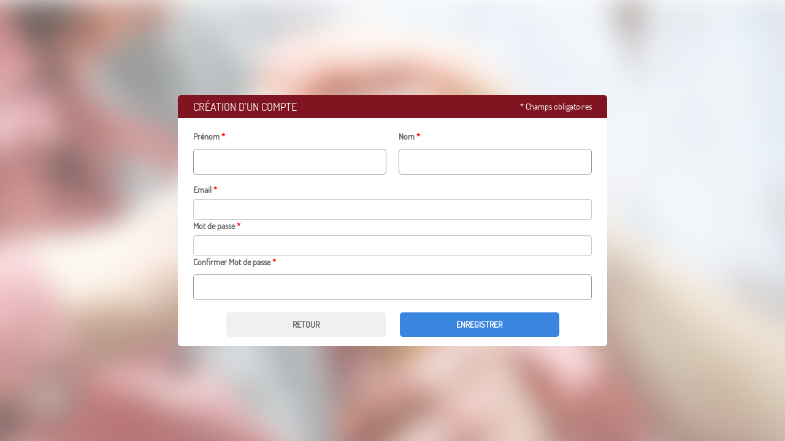

--- FILE ---
content_type: text/html; charset=utf-8
request_url: https://connect.familyvi.com/Account/Register?returnUrl=https%3A%2F%2Ffamille.familyvi.com%2FMessage
body_size: 4547
content:
<!DOCTYPE html>
<html lang="fr" style="height:100%">
<head>
    <meta charset="utf-8" />
    <meta name="viewport" content="width=device-width, initial-scale=1.0">
    <title>FamilyVi</title>

    <link rel="shortcut icon" href="/favicon.ico" />
    <link rel="icon" type="image/x-icon" href="/favicon.ico" />
    <link rel="icon" type="image/png" href="/favicon.png" />

    <script src="https://code.jquery.com/jquery-3.5.1.min.js" integrity="sha384-ZvpUoO/+PpLXR1lu4jmpXWu80pZlYUAfxl5NsBMWOEPSjUn/6Z/hRTt8+pR6L4N2" crossorigin="anonymous"></script>
    <script type="text/javascript" src="/js/components/jquery.datetimepicker.full.min.js"></script>

    <script type="text/javascript" src="/js/site/general.js"></script>
    <script type="text/javascript" src="/js/components/progressbar.js"></script>
    <script type="text/javascript" src="/js/components/Remodal-1.1.1/remodal.min.js"></script>
    <script type="text/javascript" src="/js/components/loading-overlay.min.js"></script>
    <script type="text/javascript" src="/js/components/general.js" )"></script>

    <link href="/fonts/font-awesome/css/font-awesome.min.css" rel="stylesheet">
    <link href="/css/bootstrap.min.css" rel="stylesheet" />
    <link href="/css/general.css" rel="stylesheet">
    <link href="/css/theme/theme.css" rel="stylesheet" />
    <link href="/css/theme/colors.css" rel="stylesheet" />
    <link href="/css/loader.css" rel="stylesheet">
    <link href="/css/remodal-default-theme.css" rel="stylesheet" />
    <link href="/css/remodal.css" rel="stylesheet">
    <style>
    /* General */
    body, .btn {
        font-family: 'Dosis' !important;
    }

    .secondary-color {
        color: #3f87d6;
    }

    .secondary-button-border-color {
        border-color: #F0F0F0;
    }

    /* ICONS */
    .k-i-calendar {
        background: url("../Images/agenda.png") !important;
    }

    .nav-menu .nav-item.icon-news:before {
        background: url("../Images/ic_actu.svg") no-repeat center;
    }

    .nav-menu .nav-item.icon-calendar:before {
        background: url("../Images/ic_menu_agenda.svg") no-repeat center;
    }

    .nav-menu .nav-item.icon-kiosk:before {
        background: url("../Images/ic_documents_active.svg") no-repeat center;
    }

    .nav-menu .nav-item.icon-shop:before {
        background: url("../Images/ic_kiosk_active.svg") no-repeat center;
    }

    .nav-menu .nav-item.icon-services:before {
        background: url("../Images/ic_concierge_active.svg") no-repeat center;
    }

    .nav-menu .nav-item.icon-settings:before {
        background: url("../Images/ic_settings.svg") no-repeat center;
    }

    .nav-menu .nav-item.icon-menu:before {
        background: url("../Images/ic_menu.svg") no-repeat center;
    }

    .nav-menu .nav-item.icon-establishment:before {
        background: url("../Images/ic_residence_active.svg") no-repeat center;
    }

    .nav-menu .nav-item.icon-account:before {
        background: url("../Images/ic_mon_compte.svg") no-repeat center;
    }

    .nav-menu .nav-item.icon-orders:before {
        background: url("../Images/ic_basket_blue.svg") no-repeat center;
    }

    .family-members a:before {
        background: url("../Images/ic_group_family.svg") no-repeat center;
    }

    .join-family a:before {
        background: url("../Images/ic_add_members.svg") no-repeat center;
    }

   .auth-background-color {
        background-image: url("../Images/authbg.png");
    }

    .leave-family a:before {
        background: url("../Images/ic_quitter.svg") no-repeat center;
    }

    #topnav.navbar-default .navbar-brand, #topnav.navbar-bluegraylight .navbar-brand, #topnav.navbar-graylight .navbar-brand {
        background: url("../Images/logo.png") no-repeat left 0 center;
    }

    /* account/feedback.css */
    .feedbackInfo {
        color: #4a90e2;
    }

    /* calendar/event.css  */
    ﻿.eventTitle {
        color: #3f87d6;
    }

    /* kiosk/list.css */
    .categoryDescription {
        color: #515e66;
    }
    .groupLabel {
        color: #4a90e2;
    }

    /* kiosk/menu.css */
    .header-menu > .right, .menu > .day > .title {
        background-color: #D50740;
    }

    /* media/albumDetails.css */
    .mediaNav.previous, .mediaNav.next {
        background-color: #F0F0F0;
    }

    /* message/list.css */
    #newMsgBtn {
        background-color: #3A85DE;
        font-family: "Dosis";
    }
    .msgLikesCount {
        background-color: #3A85DE;

    }

    /* message/list.css */
    .msgInfo {
        color: #4a90e2;
    }
    .uploadLabel {
        color: #4a90e2;

    }
    .uploadLabel-button {
        background-color: #3A85DE;
        font-family: "Dosis";
    }

    /* navbar/navbar.css */
    .sidebar .add-message > a > span {
        background-color: #3f87d6;
    }
    .resident-action .family-members .counter {
        background-color: #3f87d6;
    }

    /* residence/card.css */
    #bookform .titleLabel {
        color: #3f87d6;
    }
    .contactInfo {
        background-color: #F0F0F0;
    }
    .contactInfo label {
        color: #515e66;
    }
    .contactInfo .subtitle {
        color: #9b9b9b;
    }

    /* shop/catalog.css */
    .selectedCategory {
        color: #4a90e2 !important;
    }

    /* theme/colors.css */
    .primary-button-background-color {
        background-color: #3A85DE;
    }
    .header {
        color: #ffffff;
        background-color: #801521;
    }
    .header-background-color {
       background-color: #D50740;
    }
    .border-color {
        border-color: #3f87d6 !important;
    }
    .header-title-color,
    .popin > .title,
    .popin > .info {
        color: #3f87d6;
    }
    h2,
    .title {
        color: #4a90e2;
    }
    .residenceMsg {
        color: #a6192e;
    }
    .familyMsg {
        color: #3f87d6;
    }
    .tab-button-color button.active {
        color: #3f87d6;
        border-color: #3f87d6;
    }
    .standard-button-text-color {
        color: #3f87d6 !important;
    }
    .standard-button-border-color {
        border-color: #3f87d6 !important;
    }
    .auth-background-color {
        background-image: url("../Images/authbg.png");
        background-color: transparent;
    }
    #logonForm input[type=email], #logonForm input[type=password] {
        background-color: transparent;
    }
    #totalCost {
        color: #3f87d6;
    }

    /* theme/theme.css */
    .basketbtn {
        background-color: #353535;
        color: #3A85DE;
    }
        .basketbtn img {
            height: 32px;
        }
    #createAccountSteps > .createAccountDoneStep {
        border-color: #3f87d6;
    }
    .btn.silver {
        background-color: #F0F0F0;
    }
    .btn.blue {
        background-color: #3A85DE;
    }
    .deliveryOptionsStates {
        background-color: #3f87d6;
    }
    .checkedPanel {
        background-color: #3f87d6;
    }
    .errorPanel {
        background-color: #3f87d6;
    }
    .textButton.active {
        background-color: #e4636f !important;
    }
</style>
</head>

<body class="auth-background-color">
    
    
<form id="createAccountForm" method="post" class="form-horizontal" role="form" action="/Account/Register?returnUrl=https%3A%2F%2Ffamille.familyvi.com%2FMessage">

    <div class="form-modal block">
        <div class="header"><h1 style="float:left">Cr&#xE9;ation d&#x27;un compte</h1><h4 style="float:right">* Champs obligatoires</h4></div>
        <div class="body">

            <div style="overflow:hidden">
                <div class="text-danger validation-summary-valid" data-valmsg-summary="true"><ul><li style="display:none"></li>
</ul></div>

                <div style="width:calc(50% - 10px);float:left">
                    <label class="required" for="FirstName">Pr&#xE9;nom</label>
                    <input class="control" type="text" data-val="true" data-val-required="Le champ Pr&#xE9;nom est requis" id="FirstName" name="FirstName" value="" />
                </div>

                <div style="width:20px;float:left">&nbsp;</div>

                <div style="overflow:hidden">
                    <label class="required" for="LastName">Nom</label>
                    <input class="control" type="text" data-val="true" data-val-required="Le champ Nom est requis" id="LastName" name="LastName" value="" />
                </div>

                <label class="required" for="Email">Email</label>
                <input class="form-control" value="" type="email" data-val="true" data-val-email="The Email field is not a valid e-mail address." data-val-regex="L&#x27;adresse email ne doit pas venir du domaine domusvi.com" data-val-regex-pattern="^\w&#x2B;[-\.\w]*@(?!(?:domusvi)\.com$)\w&#x2B;[-\.\w]*?\.\w{1,4}$" data-val-required="Le champ Email est requis" id="Email" name="Email" />
                <span class="text-danger field-validation-valid" data-valmsg-for="Email" data-valmsg-replace="true"></span>

                <label class="required" for="Password">Mot de passe</label>
                <input class="form-control" type="password" data-val="true" data-val-regex="Doit contenir une majuscule, un chiffre, un caract&#xE8;re sp&#xE9;cial et doit comporter au moins 8 caract&#xE8;res" data-val-regex-pattern="^(?=.*[a-z])(?=.*[A-Z])(?=.*\d)(?=.*[^a-zA-Z\d]).{8,}$" data-val-required="Le champ Mot de passe est requis." id="Password" name="Password" />
                <span class="text-danger field-validation-valid" data-valmsg-for="Password" data-valmsg-replace="true"></span>

                <label class="required" for="ConfirmPassword">Confirmer Mot de passe</label>
                <input class="control" type="password" data-val="true" data-val-equalto="Les deux mots de passe saisis ne sont pas identiques" data-val-equalto-other="*.Password" id="ConfirmPassword" name="ConfirmPassword" />

                <div style="display:inline-block;width:100%;text-align:center">
                    <a href="javascript:history.go(-1)" class="btn silver" style="margin-left:0;width:40%">Retour</a>
                    <button type="submit" class="btn primary-button-background-color primary-button-text-color" style="margin-right:0;width:40%">Enregistrer</button>
                </div>
            </div>
        </div>
    </div>
<input name="__RequestVerificationToken" type="hidden" value="CfDJ8P0YsKf6Yv1DpCtl2zI4ND3TtXh67sICX0ecZJ7gezYn1tcF-hHx_Vrv868RSOyu3wysxDecKpa2rkbzUSsfwTuKnDybS5QP7JkrjLHW_RlBSVNxlks7OzxudHwDyvQWbYwBb3KM6R1sMG7mVYMj1Eo" /></form>


    
    
        <script src="https://ajax.aspnetcdn.com/ajax/bootstrap/3.0.0/bootstrap.min.js" integrity="sha384-Zzs5x1/YUvlxpCu06c197tRCubLCMA7pCoHbZeoZuz/oEgYD6NVmvLzDSKYBoc3J" crossorigin="anonymous">
        </script>
<script>(window.jQuery && window.jQuery.fn && window.jQuery.fn.modal||document.write("\u003Cscript src=\u0022/lib/bootstrap/dist/js/bootstrap.min.js\u0022 integrity=\u0022sha384-Zzs5x1/YUvlxpCu06c197tRCubLCMA7pCoHbZeoZuz/oEgYD6NVmvLzDSKYBoc3J\u0022 crossorigin=\u0022anonymous\u0022\u003E\u003C/script\u003E"));</script>
        <script src="https://ajax.aspnetcdn.com/ajax/hammer.js/2.0.4/hammer.min.js" integrity="sha384-f4SEbEt4rRBicMmdyRarwvMP95PltcFE/4yKOJwC6NT36GtrJfdfbpW2/qMZ8Ftp" crossorigin="anonymous">
        </script>
<script>(window.Hammer||document.write("\u003Cscript src=\u0022/lib/hammer.js/hammer.js\u0022 integrity=\u0022sha384-f4SEbEt4rRBicMmdyRarwvMP95PltcFE/4yKOJwC6NT36GtrJfdfbpW2/qMZ8Ftp\u0022 crossorigin=\u0022anonymous\u0022\u003E\u003C/script\u003E"));</script>
        <script src="https://ajax.aspnetcdn.com/ajax/bootstrap-touch-carousel/0.8.0/js/bootstrap-touch-carousel.js" integrity="sha384-nAmM5uEQ5GKLIm+/2q0p76MnjNPy25YL6DKq7yYkgolZnvtdHF81ZKQa1+d+FEjS" crossorigin="anonymous">
        </script>
<script>(window.Hammer && window.Hammer.Instance||document.write("\u003Cscript src=\u0022/lib/bootstrap-touch-carousel/dist/js/bootstrap-touch-carousel.js\u0022 integrity=\u0022sha384-nAmM5uEQ5GKLIm\u002B/2q0p76MnjNPy25YL6DKq7yYkgolZnvtdHF81ZKQa1\u002Bd\u002BFEjS\u0022 crossorigin=\u0022anonymous\u0022\u003E\u003C/script\u003E"));</script>
        <script src="/js/site.js?v=EWaMeWsJBYWmL2g_KkgXZQ5nPe-a3Ichp0LEgzXczKo"></script>
    

    


    <script src="https://ajax.aspnetcdn.com/ajax/jquery.validate/1.11.1/jquery.validate.min.js" integrity="sha384-B1miHxuCmAMGc0405Cm/zSXCc38EP5hNOy2bblqF6yiX01Svinm1mWMwJDdNDBGr" crossorigin="anonymous">
    </script>
<script>(window.jquery && window.jquery.validator||document.write("\u003Cscript src=\u0022/lib/jquery-validation/jquery.validate.js\u0022 integrity=\u0022sha384-B1miHxuCmAMGc0405Cm/zSXCc38EP5hNOy2bblqF6yiX01Svinm1mWMwJDdNDBGr\u0022 crossorigin=\u0022anonymous\u0022\u003E\u003C/script\u003E"));</script>
    <script src="https://ajax.aspnetcdn.com/ajax/mvc/5.2.3/jquery.validate.unobtrusive.min.js" integrity="sha384-mq7cJ2/0DBBpfwa9Ta1iT5TPlKf/YcfHkgfM9fpaAt1j8Lo2s1TM6UgIKB9+nfAS" crossorigin="anonymous">
    </script>
<script>(window.jquery && window.jquery.validator && window.jquery.validator.unobtrusive||document.write("\u003Cscript src=\u0022/lib/jquery-validation-unobtrusive/jquery.validate.unobtrusive.min.js\u0022 integrity=\u0022sha384-mq7cJ2/0DBBpfwa9Ta1iT5TPlKf/YcfHkgfM9fpaAt1j8Lo2s1TM6UgIKB9\u002BnfAS\u0022 crossorigin=\u0022anonymous\u0022\u003E\u003C/script\u003E"));</script>



    <script src="/js/components/jquery.disable-autofill.js"></script>
    <script>$('input[autofill="off"]').disableAutofill();</script>

</body>
</html>

--- FILE ---
content_type: text/css
request_url: https://connect.familyvi.com/css/general.css
body_size: 3856
content:
.tooltip {
    border: solid 1px;
    border-radius: 5px;
    padding: 0 5px;
    margin: -15px 0 0 -10px;
}

.fc-ltr .fc-time-grid .fc-event-container {
    margin: 0 !important;
}

html {
    height: 100vh;
    max-height: 100vh;
}

hr {
    border: none;
}

body {
    font-family: 'Dosis' !important;
    font-size: 14px;
    line-height: 1.45;
    margin: 0;
    padding: 0 !important;
}

div {
    /*white-space: nowrap;*/
    vertical-align: top;
}

#content {
    padding: 30px;
}

.static-layout #content {
    height: calc(100vh - 60px);
    width: 100%;
    overflow-y: auto;
}

table {
    padding: 0;
    margin: 0;
    border: 0;
    border-collapse: collapse;
}

td {
    vertical-align: top;
    padding: 0;
    margin: 0;
}

th {
    text-align: left;
}

input[type=text]:read-only {
    background: none;
    border: none;
    color: initial !important;
    display: inline-block;
}

select {
    -webkit-appearance: none;
    -moz-appearance: none;
    text-indent: 1px;
    text-overflow: '';
    padding-right: 25px !important;
    -webkit-touch-callout: none;
    -webkit-user-select: none;
    -khtml-user-select: none;
    -moz-user-select: none;
    -ms-user-select: none;
    user-select: none;
}

option {
    -webkit-touch-callout: none;
    -webkit-user-select: none;
    -khtml-user-select: none;
    -moz-user-select: none;
    -ms-user-select: none;
    user-select: none;
}

select::-ms-expand {
    display: none;
}

.selectControl {
    cursor: pointer;
    -webkit-touch-callout: none;
    -webkit-user-select: none;
    -khtml-user-select: none;
    -moz-user-select: none;
    -ms-user-select: none;
    user-select: none;
}

p {
    margin-top: 0;
    margin-bottom: 10px;
}

input, textarea, keygen, select, button {
    font-family: inherit;
}

header {
    z-index: 10;
}

* {
    -webkit-box-sizing: border-box;
    -moz-box-sizing: border-box;
    box-sizing: border-box;
    outline: 0;
}

a {
    text-decoration: none;
}

img {
    vertical-align: middle;
}

.menu {
    white-space: normal;
    margin: 0;
    padding-left: 0 !important;
    list-style-type: none;
}

.menuItem {
    vertical-align: middle;
    position: relative;
    border-radius: 9999px;
    border: none;
    margin: 0 0 10px -25px;
    padding: 5px 35px 5px 5px;
}

.menuItemLabel {
    display: table-cell;
    vertical-align: middle;
}

.menuItemImage {
    height: 30px;
    width: 30px;
    margin-left: 25px;
    margin-right: 5px;
}

.menuFirstSeparator {
    height: 30px;
}

.menuSeparator {
    padding: 40px 0 10px 10px;
}

.menuBorderBottom {
    border-bottom: 1px solid;
    width: 95%;
    position: absolute;
    bottom: 0;
    right: 0;
}

.menuItemImageWrapper {
    text-align: center;
    display: table-cell;
    vertical-align: middle;
}

#logo {
    height: 45px;
    position: absolute;
    transform: translateY(-50%);
    top: 50%;
    left: 20px;
}

.force-mobile #headerBtnWrapper,
.force-mobile .content-body {
    display: none;
}

.content-body-mobile > * {
    margin : 20px auto;
    text-align: center;
}

.drawer-layout #logo {
    left: 70px;
}

.basketbtn {
    padding: 5px;
    min-height: 34px;
    width: 34px;
    border-radius: 9999px;
    display: inline-block;
    border: none;
    cursor: pointer;
    position: relative;
    margin: 0 10px;
    font-weight: 600;
    font-size: 18px;
    color: #3A85DE;
}

    .basketbtn > * {
        position: absolute;
        top: 50%;
        transform: translateY(-50%);
        display: inline-block;
    }

.basketCount {
    padding: 5px;
    min-height: 24px;
    min-width: 24px;
    border-radius: 9999px;
    display: inline-block;
    border: none;
    position: relative;
    margin: 0 15px;
    text-align: center;
}

.menubtn {
    padding: 5px;
    min-height: 34px;
    min-width: 210px;
    border-radius: 9999px;
    display: inline-block;
    border: none;
    cursor: pointer;
    position: relative;
    margin: 0 10px;
}

    .menubtn > * {
        position: absolute;
        top: 50%;
        transform: translateY(-50%);
        display: inline-block;
    }

#headerBtnWrapper {
    position: absolute;
    right: 20px;
    top: 50%;
    transform: translateY(-50%);
}

.leftBtnInterior {
    left: 2px;
}

.rightBtnInterior {
    right: 10px;
}

.bubble {
    border-radius: 25px;
    position: absolute;
    margin: 45px auto;
    min-width: 220px;
    /*min-height: 200px;*/
    right: 0;
    padding: 10px 0 20px 0px;
    display: inline-block;
    white-space: normal;
    max-height: 80vh;
    /*overflow: auto;*/
}

.bubbleArrow {
    width: 0;
    height: 0;
    border-left: 10px solid transparent;
    border-right: 10px solid transparent;
    border-bottom: 10px solid #fff;
    position: absolute;
    right: 40px;
    top: -10px;
}

#createAccountSteps {
    margin-right: 15px;
}

    #createAccountSteps > li {
        margin-bottom: 15px;
        font-weight: bold;
        list-style: decimal;
    }

.bubble > ul {
    float: left;
    padding: 0;
}

.bubble > ul > li {
    padding: 0 10px;
    margin-top: 2px;
    width: 100%;
    float: left;
    list-style: none;
}

.bubble > ul > li:first-child {
    border-top: none;
    text-align: center;
}

.bubble > ul > li > ul {
    overflow: auto; 
    max-height: 30vh; 
    margin-bottom: 15px; 
    margin-bottom: 15px; 
    padding:0; 
    margin: -10px;
}

.bubble > ul > li > ul > li {
    min-height: 30px;
    padding: 0 10px;
    margin: 0px;
}

#completedProfileBar {
    width: 35px;
    display: inline-block;
    vertical-align: middle;
    margin-right: 10px;
}

.block {
    border-radius: 5px;
    max-height: 90%;
    overflow: auto;
}

    .block > .header {
        border-radius: 5px 5px 0px 0px;
        padding: 10px 25px 10px 25px;
        display: inline-block;
        width: 100%;
    }

    .block > .body {
        padding: 10px 25px 10px 25px;
        vertical-align: top;
    }



.btn {
    display: inline-block;
    padding: 10px 30px;
    border: none;
    /*border-radius: 5px;*/
    margin: 5px 10px;
    text-transform: uppercase;
    line-height: 1.45;
    cursor: pointer;
    text-decoration: none;
    text-align: center;
    -webkit-touch-callout: none;
    -webkit-user-select: none;
    -khtml-user-select: none;
    -moz-user-select: none;
    -ms-user-select: none;
    user-select: none;
}

    

    .btn.disabled {
        cursor: not-allowed;
    }

    .btn.switch {
        float: left;
        box-shadow: inset 0px 0px 0px 1px;
        padding: 0;
        margin: 5px 0;
    }

        /*.btn.switch:checked {
            color: #3f87d6;
            box-shadow: inset 0px 0px 0px 1px #3f87d6;
            background-color: #fff;
        }*/

        

        .btn.switch.left {
            border-bottom-right-radius: 0;
            border-top-right-radius: 0;
            margin-right: 0;
        }

        .btn.switch.right {
            border-bottom-left-radius: 0;
            border-top-left-radius: 0;
            margin-left: 0;
        }

        .btn.switch.center {
            border-radius: 0;
            margin-right: 0;
            margin-left: 0;
        }

        .btn.switch.gray {
            box-shadow: inset 0px 0px 0px 1px;
        }

           

.xdsoft_datetimepicker {
    z-index: 10001 !important;
}

img.circle {
    border-radius: 50%;
}

.circleBloc {
    width: 150px;
    height: 150px;
    overflow: hidden;
    border-radius: 50%;
}

.miniCircleBloc {
    width: 32px;
    height: 32px;
    overflow: hidden;
    border-radius: 50%;
}

img {
    vertical-align: middle;
}

.control {
    width: 100%;
    border-radius: 5px;
    border: none;
    border: 1px solid;
    padding: 10px;
    margin-top: 5px;
    margin-bottom: 15px;
    position: relative;
} 

label {
    /*margin-bottom: 10px;*/
    font-weight: bold;
    display: block;
}

h1 {
    margin: 0;
    padding: 0;
    text-transform: uppercase;
    font-size: 18px;
    line-height: 18px;
}

h2 {
    margin: 0;
    padding: 0;
    line-height: 100%;
}

h4 {
    margin: 0;
    padding: 0;
    line-height: 18px;
}

.field-validation-error {
    border: 1px solid ;
    display: inline-block;
}

.error {
    color: red;
}

#layoutSuccess, #layoutError, #layoutInfo, #layoutWarning {
    /*border-radius: 5px;*/
    margin-bottom: 20px;
    display: none;
    position: absolute;
    top: 0;
    width: 100%;
    z-index: 9999;
    left: calc(50% - attr(width) / 2);
    padding: 0 15px 0 15px;
}

    #layoutSuccess > pre, #layoutError > pre, #layoutInfo > pre, #layoutWarning > pre {
        background-color: initial;
        font-family: Dosis;
        font-size: initial;
        border: none;
    }

.remodal {
    border-radius: 5px;
    padding: 25px;
    text-align: left;
    font-size: 16px;
    max-width: 549px;
}

.remodal-close {
    right: 0;
    left: initial;
}

.remodal-bg {
    height: 100%;
}

input[type=checkbox] {
    display: none;
}

    input[type=checkbox] + label:before {
        content: "";
        top: -2px;
        left: 0;
        border-width: 1px;
        border-style: solid;
        line-height: 13px;
        text-align: center;
        vertical-align: middle;
        position: relative;
        width: 20px;
        height: 20px;
        display: inline-block;
        margin-right: 10px;
        border-radius: 5px;
    }

    input[type=checkbox]:checked + label:before {
        content: "\2713";
    }



[data-type=date], [data-type=datetime] {
    margin: 0;
    padding-right: 20px;
}

.datewrapper {
    position: relative;
    margin-top: 5px;
    margin-bottom: 15px;
    display: inline-block;
}

    .datewrapper:before {
        content: ' ';
        display: block;
    }

    .datewrapper:after {
        cursor: pointer;
        content: "\f073";
        font-family: "FontAwesome";
        position: absolute;
        right: 12px;
        top: 50%;
        transform: translateY(-50%);
    }

.productTile {
    cursor: pointer;
    text-align: center;
    height: 285px;
    overflow: hidden;
    margin-bottom: 10px;
    position: relative;
}

.productFreeDeliveryInfo {
    display: inline;
    /*font-weight: bold;*/
    font-size: 12px;
    /*padding: 2px 15px;
    border: solid 2px; 
    border-radius: 15px;*/
}

.shadowBloc {
    box-shadow: 0 1px 10px 3px rgba(0, 0, 0, 0.15);
    padding: 15px;
}

.bx-wrapper {
    box-shadow: 0 1px 10px 3px rgba(0, 0, 0, 0.15) !important;
}

[data-type=number] {
    width: 40px;
    text-align: center;
    display: inline-block;
    -webkit-touch-callout: none;
    -webkit-user-select: none;
    -khtml-user-select: none;
    -moz-user-select: none;
    -ms-user-select: none;
    user-select: none;
}

[data-type=numberDisabled] {
    width: 40px;
    text-align: center;
    display: inline-block;
    -webkit-touch-callout: none;
    -webkit-user-select: none;
    -khtml-user-select: none;
    -moz-user-select: none;
    -ms-user-select: none;
    user-select: none;
    margin-left: 15px;
    margin-right: 15px;
}

.inputNumberMinus {
    display: inline-block;
    margin-right: 10px;
    border-radius: 50%;
    width: 20px;
    height: 20px;
    text-align: center;
    cursor: pointer;
    line-height: 15px;
    -webkit-touch-callout: none;
    -webkit-user-select: none;
    -khtml-user-select: none;
    -moz-user-select: none;
    -ms-user-select: none;
    user-select: none;
    vertical-align: initial;
}

    .inputNumberMinus:disabled {
        cursor: not-allowed;
    }

.inputNumberPlus {
    display: inline-block;
    margin-left: 10px;
    border-radius: 50%;
    width: 20px;
    height: 20px;
    text-align: center;
    cursor: pointer;
    line-height: 15px;
    -webkit-touch-callout: none;
    -webkit-user-select: none;
    -khtml-user-select: none;
    -moz-user-select: none;
    -ms-user-select: none;
    user-select: none;
    vertical-align: initial;
}

    .inputNumberPlus:disabled {
        cursor: not-allowed;
    }


.deliveryOptionsStates {
    border-radius: 40px;
    height: 40px;
    float: left;
}

.deliveryOptionsState {
    display: inline-block;
    line-height: 40px;
    margin: 0 20px;
    height: 100%;
}

    .deliveryOptionsState.selected {
        border-radius: 40px;
        margin: 0;
        padding: 0 20px;
    }

.checkedPanel {
    padding: 20px;
    margin: 20px 0;
    position: relative;
}

    .checkedPanel:before {
        vertical-align: middle;
        display: inline-block;
        width: 30px;
        height: 30px;
        content: "";
        margin-right: 20px;
    }

.errorPanel {
    padding: 20px;
    margin: 20px 0;
    position: relative;
}

    .errorPanel:before {
        vertical-align: middle;
        display: inline-block;
        width: 30px;
        height: 30px;
        content: "";
        margin-right: 20px;
    }

.remodal {
    max-width: 80vw !important;
    max-height: 80vw !important;
    overflow: auto;
}

[data-remodal-id=gModal] {
    border-radius: 0 !important;
    margin: 0 !important;
    padding: 0 !important;
}

.btnVariationImgButton {
    padding: 5px;
}

.field-error {
    background-color: #ffd6d6 !important;
}

.label-error {
    color: #ff0101 !important;
    font-weight: bold;
    display: none;
}

@media (min-width: 1024px) {
    body {
        width: 100%;
        height: 100vh;
        max-height: 100vh;
        display: inline-block;
        overflow: hidden;
    }

    #createAccountSteps {
        float: left;
    }
}

@media (min-width: 768px) {
    .force-mobile #headerBtnWrapper,
    .force-mobile .content-body {
        display: block;
    }
}

.required:after {
    content: " *";
    color: red;
}

.input-group-connect {
    position: relative;
    display: flex;
    border-collapse: separate;
}

--- FILE ---
content_type: text/css
request_url: https://connect.familyvi.com/css/theme/theme.css
body_size: 2713
content:
.tooltip {
    color: #616161;
    font-size: 12px;
    background-color: #c6e1ff;
}
@font-face {
    font-family: 'Nunito';
    font-style: normal;
    font-weight: 400;
    src: local('Nunito'), local('Nunito'), url(/fonts/Nunito/Nunito-Light.ttf) format('opentype');
    unicode-range: U+0100-024F, U+1E00-1EFF, U+20A0-20AB, U+20AD-20CF, U+2C60-2C7F, U+A720-A7FF;
}
@font-face {
    font-family: 'Nunito';
    font-style: normal;
    font-weight: 400;
    src: local('Nunito'), local('Nunito'), url(/fonts/Nunito/Nunito-Light.ttf) format('opentype');
    unicode-range: U+0000-00FF, U+0131, U+0152-0153, U+02C6, U+02DA, U+02DC, U+2000-206F, U+2074, U+20AC, U+2212, U+2215;
}
@font-face {
    font-family: 'Nunito';
    font-style: normal;
    font-weight: 400;
    src: local('Nunito'), local('Nunito'), url(/fonts/Nunito/Nunito-Light.ttf) format('opentype');
}

@font-face {
    font-family: 'Dosis';
    font-style: normal;
    font-weight: 400;
    src: local('Dosis Regular'), local('Dosis-Regular'), url(/fonts/Dosis2.woff2) format('woff2');
    unicode-range: U+0100-024F, U+1E00-1EFF, U+20A0-20AB, U+20AD-20CF, U+2C60-2C7F, U+A720-A7FF;
}

@font-face {
    font-family: 'Dosis';
    font-style: normal;
    font-weight: 400;
    src: local('Dosis Regular'), local('Dosis-Regular'), url(/fonts/Dosis.woff2) format('woff2');
    unicode-range: U+0000-00FF, U+0131, U+0152-0153, U+02C6, U+02DA, U+02DC, U+2000-206F, U+2074, U+20AC, U+2212, U+2215;
}

@font-face {
    font-family: 'Dosis';
    font-style: normal;
    font-weight: 400;
    src: local('Dosis Regular'), local('Dosis-Regular'), url(/fonts/Dosis.woff) format('woff');
}

hr {
    border-bottom: 1px solid #616161;
}

body {
    color: #616161;
}
.menuItem {
    background-color: rgba(155, 155, 155, 0.15);
}
.menuItemLabel {
    color: #616161;
    font-weight: bold;
}
.menuSeparator {
    font-size: 16px;
    font-weight: bold;
    color: #616161;
}
.menuBorderBottom {
    border-bottom: #D7D7D7;
}
.basketbtn {
    box-shadow: -4px 7px 17px -4px rgba(0,0,0,0.75);
    font-weight: 600;
    font-size: 18px;
}
.basketbtn img {
    vertical-align: bottom;
}
.basketCount {
    background: #3A85DE;
    font-weight: 600;
    font-size: 10px;
    color: #fff;
}
.menubtn {
    background: #fff;
    box-shadow: -4px 7px 17px -4px rgba(0,0,0,0.75);
    font-weight: 600;
    font-size: 18px;
    color: #535E66;
}
.bubble {
    background-color: #fff;
    box-shadow: -4px 7px 27px -4px rgba(0,0,0,0.75);
    color: #979797;
}
.bubble .user {
    color: #515e66;
}

.bubble a {
    color: #515e66;
}
.bubbleArrow {
    border-left: transparent;
    border-right: transparent;
    border-bottom: #fff;
}

#createAccountSteps > .createAccountCurrStep {
    color: #ff0000;
}

.bubble > ul > li:not(.nohover):hover {
    background-color: rgba(191, 191, 191, 0.47);
}

.bubble > ul > li:first-child:hover {
    background: none;
}
.bubble > ul > li > ul > li:hover {
    background-color: rgba(191, 191, 191, 0.47);
}
.block {
    background: #fff;
}
.blue {
    color: #3f87d6;
}
.btn {
    font-family: 'Dosis';
    font-size: 14px;
    font-weight: bold;
}
.btn.silver {
    color: #646363;
}

.btn.blue {
    color: #fff;
}

.btn.red {
    color: #fff;
    background-color: #CC3333;
}
.btn.disabled {
    background-color: rgba(0, 0, 0, 0.15);
}
.btn.switch {
    color: #3f87d6;
    box-shadow: inset 0px 0px 0px 1px #3f87d6;
    background-color: #fff;
}
.btn.switch[selected] {
    color: #fff;
    background-color: #3f87d6;
}
.btn.switch.gray {
    box-shadow: #616161;
    color: #000;
}
.btn.switch.gray[selected] {
    background-color: #616161;
}

.control {
    border: 1px solid #979797;
}
.control:focus {
    border-color: #006bff;
}
h2 {
    /*color: #4A90E2;*/
    font-size: 18px;
}
h4 {
    font-size: 14px;
}
.field-validation-error {
    color: #ff0000;
    border: #ff0000;
    background-color: #ffeeee;
    font-size: 12px;
    font-weight: normal;
}
#layoutSuccess, #layoutError, #layoutInfo, #layoutWarning {
    border: 2px solid #fff;
    color: #fff;
}
#layoutSuccess {
    background: #83d085;
}
#layoutError {
    background: #ff7070;
}
#layoutInfo {
    background: #76b8ff;
}
#layoutWarning {
    background: #ff982d;
}
input[type=checkbox] + label:before {
    background-color: #fff;
    color: #000;
    font-size: 30px;
    border-color: #979797;
}
input[type=text]:read-only {
    color: #9D9D9D;
    border-color: #9D9D9D;
}
.productTile {
    background-color: #fff;
    box-shadow: 0 1px 10px 3px rgba(0, 0, 0, 0.15);
}
.productFreeDeliveryInfo.True {
    color: #28a424;
}
.productFreeDeliveryInfo.False {
    color: #ff7500;
}
.inputNumberMinus {
    background-color: #a10000;
    color: #fff;
    font-weight: bold;
    font-size: 20px;
}
.inputNumberMinus:disabled {
    background: #979797;
}
.inputNumberPlus {
    background-color: #02b600;
    color: #fff;
    font-weight: bold;
    font-size: 20px;
}
.inputNumberPlus:disabled {
    background: #979797;
}
.deliveryOptionsState {
    color: #9B9B9B;
}
.deliveryOptionsState.selected {
    background-color: #4A90E2;
    color: #fff;
    font-weight: bold;
}
.checkedPanel {
    font-size: 20px;
    font-weight: bold;
}
.checkedPanel:before {
    background-image: url('/Images/p_check_green.svg');
    background-size: 30px;
    background-position: center;
}
.errorPanel {
    position: relative;
    font-size: 20px;
    font-weight: bold;
}
.errorPanel:before {
    background-image: url('/Images/p_discussion_grey_copy_6.svg');
    background-size: 30px;
    background-position: center;
}
input[type=checkbox] + label:before {
    background-color: #fff;
    color: #000;
    font-size: 14px;
    border-color: #979797;
}
input[type=checkbox]:disabled + label:before {
    color: #a7a7a7;
    border-color: #a7a7a7;
}

.btn {
    border-radius: 5px;
}

.textButton.active {
    color: #fff !important;
}

.imageButton.active {
   border: 2px solid #00ff21
}

.popin {
    padding: 10px;
}

    .popin > .title {
        font-size: 25px;
    }

    .popin > .info {
        font-size: 25px;
    }

.form-modal {
    width: 100%;
    position: absolute;
    left: 50%;
    top: 50%;
    transform: translate(-50%, -50%);
}

.login-form {
    width: 100%;
}

.alert-modal {
    width: 100%;
    margin-top: 20px;
}

.progressbar {
    counter-reset: step;
    margin: auto;
    padding: 0;
}

    .progressbar:after {
        display: block;
        content: " ";
        clear: both;
    }

    .progressbar li {
        list-style-type: none !important;
        width: 25%;
        float: left;
        font-size: 12px;
        position: relative;
        text-align: center;
        text-transform: uppercase;
        color: #bbbbbb;
    }

        .progressbar li:before {
            width: 30px;
            height: 30px;
            content: counter(step);
            counter-increment: step;
            line-height: 30px;
            border: 2px solid #7d7d7d;
            display: block;
            text-align: center;
            margin: 0 auto 10px auto;
            border-radius: 50%;
            background-color: white;
        }

        .progressbar li:after {
            width: 100%;
            height: 2px;
            content: '';
            position: absolute;
            background-color: #7d7d7d;
            top: 15px;
            left: -50%;
            z-index: -1;
        }

        .progressbar li:first-child:after {
            content: none;
        }

        .progressbar li.createAccountCurrStep,
        .progressbar li.createAccountDoneStep {
            color: green;
        }

            .progressbar li.createAccountDoneStep:before {
                border-color: #55b776;
            }

            .progressbar li.createAccountCurrStep:before {
                border-color: #ff0000;
            }

            .progressbar li.createAccountDoneStep + li:after {
                background-color: #55b776;
            }

@media (min-width: 1024px) {
    .form-modal {
        max-width: 700px;
    }

    .form-modal-auth {
        width: auto;
        max-width: none;
    }

    .login-form {
        width: 500px;
        margin: 7% calc((100% - 500px)/2) 3%;
    }

    .alert-modal {
        width: 500px;
        margin: auto calc((100% - 500px)/2);
    }

    .progressbar {
        margin-right: 15px;
        padding: initial;
    }

    .progressbar:after {
        display: none;
    }

    .progressbar li {
        list-style-type: decimal !important;
        width: auto;
        float: none;
        font-size: inherit;
        position: relative;
        text-align: left;
        text-transform: inherit;
    }

        .progressbar li:before,
        .progressbar li:after {
            display: none;
        }

    #createAccountSteps.progressbar > .createAccountDoneStep:after {
        display: inline-block;
        content: " \2713";
        position: relative;
        height: auto;
        width: auto;
        background: none;
        top: auto;
        left: auto;
        margin-left: 4px;
    }
}



--- FILE ---
content_type: text/css
request_url: https://connect.familyvi.com/css/theme/colors.css
body_size: 498
content:
.screen-background-color {
    color: #f5f7f9;
}
.primary-button-text-color {
    color: #ffffff;
}
.primary-button-text-color:hover {
    color: #ffffff;
}
.primary-button-text-color:hover {
    color: #ffffff;
}
.primary-button-border-color {
    border: solid 1px #e4636f !important;
}
.header-label-color {
    color: #ffffff;
}
.title-label-color {
    color: #3e3e52;
}
.label-color {
    color: #3e3e52;
}

.tab-button-color button {
    color: #9da5ae;
    background-color: #f5f7f9;
    border: none;
}
.tab-button-color button.active {
    background-color: #ffffff;
    border-top: 0;
    border-bottom: 0;
    border-left: 0;
    border-style: inset;
    border-right-width: 4px;
    
}
.light-background-color {
    color: #ffffff
}
.standard-button-text-color {
    background: transparent;
}

.residence-names {
    color: #ffffff
}
.distance {
    color: #ffffff;
}
.disabled-button-background-color {
    background-color: lightgrey;
}
.auth-background-color {
    background-size: cover;
}

--- FILE ---
content_type: text/css
request_url: https://connect.familyvi.com/css/loader.css
body_size: 830
content:
@-moz-keyframes loadingStart {
    0% {
        opacity: 0;
    }

    100% {
        opacity: 1;
    }
}

@-webkit-keyframes loadingStart {
    0% {
        opacity: 0;
    }

    100% {
        opacity: 1;
    }
}

@-o-keyframes loadingStart {
    0% {
        opacity: 0;
    }

    100% {
        opacity: 1;
    }
}

@keyframes loadingStart {
    0% {
        opacity: 0;
    }

    100% {
        opacity: 1;
    }
}

@-moz-keyframes loading {
    0% {
        -moz-transform: rotate(0deg);
        transform: rotate(0deg);
    }

    50% {
        -moz-transform: rotate(180deg);
        transform: rotate(180deg);
    }

    100% {
        -moz-transform: rotate(360deg);
        transform: rotate(360deg);
    }
}

@-webkit-keyframes loading {
    0% {
        -webkit-transform: rotate(0deg);
        transform: rotate(0deg);
    }

    50% {
        -webkit-transform: rotate(180deg);
        transform: rotate(180deg);
    }

    100% {
        -webkit-transform: rotate(360deg);
        transform: rotate(360deg);
    }
}

@-o-keyframes loading {
    0% {
        -o-transform: rotate(0deg);
        transform: rotate(0deg);
    }

    50% {
        -o-transform: rotate(180deg);
        transform: rotate(180deg);
    }

    100% {
        -o-transform: rotate(360deg);
        transform: rotate(360deg);
    }
}

@keyframes loading {
    0% {
        transform: rotate(0deg);
    }

    50% {
        transform: rotate(180deg);
    }

    100% {
        transform: rotate(360deg);
    }
}

.loading {
    position: relative;
    pointer-events: none;
}

    .loading .loading-overlay {
        position: absolute;
        top: 0;
        bottom: 0;
        left: 0;
        right: 0;
        background: rgba(255, 255, 255, 0.50);
        text-align: center;
        z-index: 99999;
    }

    .loading .loading-text {
        display: none;
    }

    .loading .loading-spinner {
        position: absolute;
        top: 50%;
        transform: translate(0,-50%);
        color: #1a1d1d;
        z-index: 99999;
        display: inline-block;
    }

    .loading .loading-icon {
        font-size: 50px;
        margin: 0;
        padding: 0 0 8px 0;
        line-height: 100%;
        text-shadow: rgba(103, 103, 102, 0.55) 0 0 0.5em;
        -webkit-animation: loading 0.8s steps(4) infinite;
        -moz-animation: loading 0.8s steps(4) infinite;
        -o-animation: loading 0.8s steps(4) infinite;
        animation: loading 0.8s steps(4) infinite;
        display: inline-block;
        vertical-align: middle;
        z-index: 99999;
        color: rgba(103, 103, 102, 0.55);
    }
   
    .loading .loading-icon:before {
      vertical-align: middle;
      content: "\f110";
      font-family: "FontAwesome";
    }

--- FILE ---
content_type: application/javascript
request_url: https://connect.familyvi.com/js/components/general.js
body_size: 3766
content:
function getCookie(cname, port) {
    var name = cname + port + "=";
    var decodedCookie = decodeURIComponent(document.cookie);
    var ca = decodedCookie.split(';');
    for (var i = 0; i < ca.length; i++) {
        var c = ca[i];
        while (c.charAt(0) == ' ') {
            c = c.substring(1);
        }
        if (c.indexOf(name) == 0) {
            return c.substring(name.length, c.length);
        }
    }
    return "";
}

function setCookie(cname, port, value) {
    document.cookie = cname + location.port + "=" + value;
}

function deleteCookie(cname) {
    document.cookie = name + location.port + '=;expires=Thu, 01 Jan 1970 00:00:01 GMT;';
}

if (window.location.hash) {
    window.location.href = window.location.href.split('#')[0];
}

$.fn.hasData = function (key) {
    return (typeof $(this).data(key) != 'undefined');
};

$(function () {
    if ($.validator != undefined && $.validator != "undefined") {
        var defaultRangeValidator = $.validator.methods.range;
        $.validator.methods.range = function (value, element, param) {
            if (element.type === 'checkbox') {
                return element.checked;
            } else {
                return defaultRangeValidator.call(this, value, element, param);
            }
        }
    }
});

$(function () {
    $("[data-resizetocontent=true]").each(function () {
        var div = $("<div>");
        div.html($(this).val());
        div.attr("id", "tempresize");
        div.css("visibility", "hidden");
        div.css("display", "inline-block");
        $("#content").append(div);
        $(this).css("width", $(div).width() + "px");
        $("#content").remove("#tempresize");
    });
});

$(document).on("click", ".selectControl", function (e) {
    var action = $(this).data("action");

    var select = $(this).parent().parent().find("select");
    var id = select.attr("id");

    var $op = $('#' + id + ' option:selected');

    if ($op.length) {
        var next = (action == 'up') ?
            $op.prev() :
            $op.next();
        var nextval = next.val();
        if (nextval != undefined) {
            $op.removeAttr("selected");
            next.attr("selected", "");
            $("#" + id).trigger("change");
        }
    }

});

$(document).on("submit", "form", function () {
    $("input[type=checkbox]").each(function () {
        if ($(this).is(":checked")) {
            $(this).val("true");
        }
        else {
            $(this).val("false");
        }
    });
});

function processAjaxCompleteResponse(result, callback) {
    if (result.status == 200) {
        if (result.responseJSON && result.responseJSON.success) {
            callback();
        }
        else {
            displayReturnMessage("Error", '', result.responseJSON.message, '', 5000);
        }
    }
    else {
        displayReturnMessage("Error", result.status, result.statusText, '', 5000);
    }
}

function displayReturnMessage(type, title, message, redirection, delay) {
    var ReturnMessageClassName = "layout" + type;
    var DomIdentifier = "#" + ReturnMessageClassName;
    $("html").append($("<div style=\"display: block;\" />").attr("id", ReturnMessageClassName));
    window.scrollTo(0, 0);    
    if (title || title.length > 0) {
        message = "<b>" + title + " : </b>" + message;
    }
    $(DomIdentifier).html(
        "<img src=\"/Images/picto" + type + ".png\" style=\"float: left; width : 20px; margin : 15px;\" />" +
        "<pre style=\"float: left;\">" + message + "</pre>" +
        "<img src=\"/Images/close_button.png\" style=\"float: right; margin: 10px 0px; width: 10px; cursor: pointer;\" onclick=\"hideReturnMessage($(this).parent(), '" + redirection + "');\">"
    );
    $(DomIdentifier).show();
    if (delay || delay > 0) {
        window.setTimeout(function () {
            hideReturnMessage($(DomIdentifier), redirection);
        }, delay);
    }
}

function hideReturnMessage(element, redirection) {
    $(element).hide(500);
    if (redirection || redirection.length > 0) {
        window.location = redirection;
    }
}

function popin() {
    var layer = $("<div />");
    layer.css({ "background-color": "rgba(100, 100, 100, 0.5)", "width:100%": "height:100%", "z-index": "999", "position": "fixed", "display": "inline-block" });
    $("html").append(layer);
}

function loader(selector) {
    $(selector).loadingOverlay();
}
function hideLoader(selector) {
    $(selector).loadingOverlay('remove');
}

$(function () {
    $('[data-type=datetime]').each(function () {
        generateDateTimePicker(this);
    });

    $('[data-type=date]').each(function () {
        generateDatePicker(this);
    });

});

$(document).on("click", ".datewrapper", function () {
    $($(this).find(':first')[0]).datetimepicker("show");
});
function generateDateTimePicker(element) {
    $(element).datetimepicker({
        format: 'd/m/Y H:i'
    });
}
function generateDatePicker(element) {
    if (element.dataset.withoutyear) {
        var date = new Date();
        date.setMonth($(element).val().split('/')[1] - 1);
        date.setDate($(element).val().split('/')[0]);
            
        $(element).datetimepicker({
            format: 'd/m',
            changeyear: false,
            yearEnd: date.getFullYear(),
            yearStart: date.getFullYear(),
            scrollMonth:false,
            timepicker: false,
            defaultDate: date,
            validateOnBlur: false,
            onChangeDateTime: function (dp, $input) {
                var date = new Date();
                date.setMonth($input.val().split('/')[1] - 1);
                date.setDate($input.val().split('/')[0]);

                $input.datetimepicker({ defaultDate: date });
            }
        });
    }
    else {
        $(element).datetimepicker({
            format: 'd/m/Y',
            timepicker: false
        });
    }
}

function getDatePickerValue(selector) {
    return $(selector).datetimepicker("getValue").getTime();
}

function roundDateTime(date) {
    date.setSeconds(0);
    if (date.getMinutes() != 0) {
        date.setMinutes(0);
        date.setHours(date.getHours() + 1);
    }
    return date;
}

function htmlEncode(value) {
    return $('<div/>').text(value).html();
}
function htmlDecode(value) {
    return $("<textarea/>").html(value).text();
}
$(function () {
    $("input[data-type=number]").each(function () {
        var minus = $("<div />");
        var plus = $("<div />");
        var wrapper = $("<div />");

        wrapper.css("margin", $(this).css("margin"));
        $(this).css("margin", "0");

        var parent = $(this).parent();
        var index = $(this).index();
        minus.html("-");
        minus.addClass("inputNumberMinus");
        minus.attr("data-id", $(this).attr("id"));
        plus.html("+");
        plus.addClass("inputNumberPlus");
        plus.attr("data-id", $(this).attr("id"));

        wrapper.append(minus);
        wrapper.append($(this));
        wrapper.append(plus);

        var html = $(wrapper)[0].outerHTML;

        $(wrapper).appendToWithIndex(parent, index);
    });


});

$(document).on("click", ".inputNumberPlus, .inputNumberMinus", function () {
    var id = $(this).data("id");
    var input = $("#" + id);
    var value = 0;
    if (isNumeric($(input).val())) {
        value = parseInt($(input).val());
    }

    if ($(this).hasClass("inputNumberPlus")) {
        if ($(input).hasData("max") && value < $(input).data("max") || $(input).hasData("max") && $(input).data("max") == 0 || !$(input).hasData("max")) {
            value++;
        }
    }
    else {
        if ($(input).hasData("min") && value > $(input).data("min") || !$(input).hasData("min")) {
            value--;
        }
    }
    $(input).val(value);
    input.trigger("change");
});

$(document).on("blur", "input[data-type=number]", function () {
    if (!isNumeric($(this).val())) {
        $(this).val(0);
    }
});

function isNumeric(n) {
    return !isNaN(parseFloat(n)) && isFinite(n);
}

$.fn.appendToWithIndex = function (to, index) {
    if (!to instanceof jQuery) {
        to = $(to);
    };
    if (index === 0) {
        $(this).prependTo(to)
    } else {
        $(this).insertAfter(to.children().eq(index - 1));
    }
};

$(document).on("click", ".btn.switch", function () {
    var name = $(this).attr("name");
    if (!$(this).attr("selected")) {
        $("[name=" + name + "]").removeAttr("selected");
        $(this).attr("selected", "");
        $(this).trigger("change", { selected: $(this) });
    }
});


//$(function () {

//    $("select").each(function () {
//        var parent = $(this).parent();
//        var index = $(this).index();

//        var wrapper = $("<div />");

//        var paddingBot = parseInt($(this).css("margin-top").replace("px", "")) + parseInt($(this).css("margin-bottom").replace("px", ""));

//        wrapper.css({ "position": "relative", "top": $(this).css("margin-top"), "padding-bottom": paddingBot + "px", "bottom": $(this).css("margin-bottom"), "display": "inline-block" });
//        wrapper.css("width", $(this).css("width"));
//        $(this).css("margin", "0");
//        $(this).css("width", "100%");

//        wrapper.append($(this));


//        var arrows = $("<div />");
//        arrows.css({ "position": "absolute", "right": "5px", "top": "calc(50% - " + paddingBot + "px)", "transform": "translateY(calc(" + (paddingBot / 2) + "px - 50%))", "font-size": "12px" });
//        var up = $("<div />");
//        up.attr("data-action", "up");
//        up.addClass("selectControl");
//        up.css({ "margin-bottom": "0px" });
//        up.html("▲");
//        arrows.append(up);
//        var down = $("<div />");
//        down.attr("data-action", "down");
//        down.addClass("selectControl");
//        down.html("▼");
//        arrows.append(down);
//        wrapper.append(arrows);


//        $(wrapper).appendToWithIndex(parent, index);
//    });

//});


$(function () {
    $("[data-type=date], [data-type=datetime]").each(function () {
        var parent = $(this).parent();
        var index = $(this).index();
        var wrapper = $("<div />");
        wrapper.css("width", $(this).css("width"));
        wrapper.addClass("datewrapper");
        wrapper.append($(this));
        $(this).css("width", "100%");
        $(wrapper).appendToWithIndex(parent, index);
    });
});

--- FILE ---
content_type: application/javascript
request_url: https://connect.familyvi.com/js/components/jquery.datetimepicker.full.min.js
body_size: 26117
content:
var DateFormatter; !function () { "use strict"; var e, t, a, n, r, o, i; o = 864e5, i = 3600, e = function (e, t) { return "string" == typeof e && "string" == typeof t && e.toLowerCase() === t.toLowerCase() }, t = function (e, a, n) { var r = n || "0", o = e.toString(); return o.length < a ? t(r + o, a) : o }, a = function (e) { var t, n; for (e = e || {}, t = 1; t < arguments.length; t++)if (n = arguments[t]) for (var r in n) n.hasOwnProperty(r) && ("object" == typeof n[r] ? a(e[r], n[r]) : e[r] = n[r]); return e }, n = function (e, t) { for (var a = 0; a < t.length; a++)if (t[a].toLowerCase() === e.toLowerCase()) return a; return -1 }, r = { dateSettings: { days: ["Sunday", "Monday", "Tuesday", "Wednesday", "Thursday", "Friday", "Saturday"], daysShort: ["Sun", "Mon", "Tue", "Wed", "Thu", "Fri", "Sat"], months: ["January", "February", "March", "April", "May", "June", "July", "August", "September", "October", "November", "December"], monthsShort: ["Jan", "Feb", "Mar", "Apr", "May", "Jun", "Jul", "Aug", "Sep", "Oct", "Nov", "Dec"], meridiem: ["AM", "PM"], ordinal: function (e) { var t = e % 10, a = { 1: "st", 2: "nd", 3: "rd" }; return 1 !== Math.floor(e % 100 / 10) && a[t] ? a[t] : "th" } }, separators: /[ \-+\/\.T:@]/g, validParts: /[dDjlNSwzWFmMntLoYyaABgGhHisueTIOPZcrU]/g, intParts: /[djwNzmnyYhHgGis]/g, tzParts: /\b(?:[PMCEA][SDP]T|(?:Pacific|Mountain|Central|Eastern|Atlantic) (?:Standard|Daylight|Prevailing) Time|(?:GMT|UTC)(?:[-+]\d{4})?)\b/g, tzClip: /[^-+\dA-Z]/g }, (DateFormatter = function (e) { var t = this, n = a(r, e); t.dateSettings = n.dateSettings, t.separators = n.separators, t.validParts = n.validParts, t.intParts = n.intParts, t.tzParts = n.tzParts, t.tzClip = n.tzClip }).prototype = { constructor: DateFormatter, getMonth: function (e) { var t, a = this; return 0 === (t = n(e, a.dateSettings.monthsShort) + 1) && (t = n(e, a.dateSettings.months) + 1), t }, parseDate: function (t, a) { var n, r, o, i, s, d, u, l, f, c, m = this, h = !1, g = !1, p = m.dateSettings, y = { date: null, year: null, month: null, day: null, hour: 0, min: 0, sec: 0 }; if (!t) return null; if (t instanceof Date) return t; if ("U" === a) return (o = parseInt(t)) ? new Date(1e3 * o) : t; switch (typeof t) { case "number": return new Date(t); case "string": break; default: return null }if (!(n = a.match(m.validParts)) || 0 === n.length) throw new Error("Invalid date format definition."); for (r = t.replace(m.separators, "\0").split("\0"), o = 0; o < r.length; o++)switch (i = r[o], s = parseInt(i), n[o]) { case "y": case "Y": if (!s) return null; f = i.length, y.year = 2 === f ? parseInt((70 > s ? "20" : "19") + i) : s, h = !0; break; case "m": case "n": case "M": case "F": if (isNaN(s)) { if (!((d = m.getMonth(i)) > 0)) return null; y.month = d } else { if (!(s >= 1 && 12 >= s)) return null; y.month = s } h = !0; break; case "d": case "j": if (!(s >= 1 && 31 >= s)) return null; y.day = s, h = !0; break; case "g": case "h": if (u = n.indexOf("a") > -1 ? n.indexOf("a") : n.indexOf("A") > -1 ? n.indexOf("A") : -1, c = r[u], u > -1) l = e(c, p.meridiem[0]) ? 0 : e(c, p.meridiem[1]) ? 12 : -1, s >= 1 && 12 >= s && l > -1 ? y.hour = s + l - 1 : s >= 0 && 23 >= s && (y.hour = s); else { if (!(s >= 0 && 23 >= s)) return null; y.hour = s } g = !0; break; case "G": case "H": if (!(s >= 0 && 23 >= s)) return null; y.hour = s, g = !0; break; case "i": if (!(s >= 0 && 59 >= s)) return null; y.min = s, g = !0; break; case "s": if (!(s >= 0 && 59 >= s)) return null; y.sec = s, g = !0 }if (!0 === h && y.year && y.month && y.day) y.date = new Date(y.year, y.month - 1, y.day, y.hour, y.min, y.sec, 0); else { if (!0 !== g) return null; y.date = new Date(0, 0, 0, y.hour, y.min, y.sec, 0) } return y.date }, guessDate: function (e, t) { if ("string" != typeof e) return e; var a, n, r, o, i, s, d = this, u = e.replace(d.separators, "\0").split("\0"), l = /^[djmn]/g, f = t.match(d.validParts), c = new Date, m = 0; if (!l.test(f[0])) return e; for (r = 0; r < u.length; r++) { if (m = 2, i = u[r], s = parseInt(i.substr(0, 2)), isNaN(s)) return null; switch (r) { case 0: "m" === f[0] || "n" === f[0] ? c.setMonth(s - 1) : c.setDate(s); break; case 1: "m" === f[0] || "n" === f[0] ? c.setDate(s) : c.setMonth(s - 1); break; case 2: if (n = c.getFullYear(), a = i.length, m = 4 > a ? a : 4, !(n = parseInt(4 > a ? n.toString().substr(0, 4 - a) + i : i.substr(0, 4)))) return null; c.setFullYear(n); break; case 3: c.setHours(s); break; case 4: c.setMinutes(s); break; case 5: c.setSeconds(s) }(o = i.substr(m)).length > 0 && u.splice(r + 1, 0, o) } return c }, parseFormat: function (e, a) { var n, r = this, s = r.dateSettings, d = /\\?(.?)/gi, u = function (e, t) { return n[e] ? n[e]() : t }; return n = { d: function () { return t(n.j(), 2) }, D: function () { return s.daysShort[n.w()] }, j: function () { return a.getDate() }, l: function () { return s.days[n.w()] }, N: function () { return n.w() || 7 }, w: function () { return a.getDay() }, z: function () { var e = new Date(n.Y(), n.n() - 1, n.j()), t = new Date(n.Y(), 0, 1); return Math.round((e - t) / o) }, W: function () { var e = new Date(n.Y(), n.n() - 1, n.j() - n.N() + 3), a = new Date(e.getFullYear(), 0, 4); return t(1 + Math.round((e - a) / o / 7), 2) }, F: function () { return s.months[a.getMonth()] }, m: function () { return t(n.n(), 2) }, M: function () { return s.monthsShort[a.getMonth()] }, n: function () { return a.getMonth() + 1 }, t: function () { return new Date(n.Y(), n.n(), 0).getDate() }, L: function () { var e = n.Y(); return e % 4 == 0 && e % 100 != 0 || e % 400 == 0 ? 1 : 0 }, o: function () { var e = n.n(), t = n.W(); return n.Y() + (12 === e && 9 > t ? 1 : 1 === e && t > 9 ? -1 : 0) }, Y: function () { return a.getFullYear() }, y: function () { return n.Y().toString().slice(-2) }, a: function () { return n.A().toLowerCase() }, A: function () { var e = n.G() < 12 ? 0 : 1; return s.meridiem[e] }, B: function () { var e = a.getUTCHours() * i, n = 60 * a.getUTCMinutes(), r = a.getUTCSeconds(); return t(Math.floor((e + n + r + i) / 86.4) % 1e3, 3) }, g: function () { return n.G() % 12 || 12 }, G: function () { return a.getHours() }, h: function () { return t(n.g(), 2) }, H: function () { return t(n.G(), 2) }, i: function () { return t(a.getMinutes(), 2) }, s: function () { return t(a.getSeconds(), 2) }, u: function () { return t(1e3 * a.getMilliseconds(), 6) }, e: function () { return /\((.*)\)/.exec(String(a))[1] || "Coordinated Universal Time" }, I: function () { return new Date(n.Y(), 0) - Date.UTC(n.Y(), 0) != new Date(n.Y(), 6) - Date.UTC(n.Y(), 6) ? 1 : 0 }, O: function () { var e = a.getTimezoneOffset(), n = Math.abs(e); return (e > 0 ? "-" : "+") + t(100 * Math.floor(n / 60) + n % 60, 4) }, P: function () { var e = n.O(); return e.substr(0, 3) + ":" + e.substr(3, 2) }, T: function () { return (String(a).match(r.tzParts) || [""]).pop().replace(r.tzClip, "") || "UTC" }, Z: function () { return 60 * -a.getTimezoneOffset() }, c: function () { return "Y-m-d\\TH:i:sP".replace(d, u) }, r: function () { return "D, d M Y H:i:s O".replace(d, u) }, U: function () { return a.getTime() / 1e3 || 0 } }, u(e, e) }, formatDate: function (e, t) { var a, n, r, o, i, s = this, d = ""; if ("string" == typeof e && !(e = s.parseDate(e, t))) return null; if (e instanceof Date) { for (r = t.length, a = 0; r > a; a++)"S" !== (i = t.charAt(a)) && "\\" !== i && (a > 0 && "\\" === t.charAt(a - 1) ? d += i : (o = s.parseFormat(i, e), a !== r - 1 && s.intParts.test(i) && "S" === t.charAt(a + 1) && (n = parseInt(o) || 0, o += s.dateSettings.ordinal(n)), d += o)); return d } return "" } } }(); var datetimepickerFactory = function (e) { "use strict"; function t(e, t, a) { this.date = e, this.desc = t, this.style = a } var a = { i18n: { ar: { months: ["ÙƒØ§Ù†ÙˆÙ† Ø§Ù„Ø«Ø§Ù†ÙŠ", "Ø´Ø¨Ø§Ø·", "Ø¢Ø°Ø§Ø±", "Ù†ÙŠØ³Ø§Ù†", "Ù…Ø§ÙŠÙˆ", "Ø­Ø²ÙŠØ±Ø§Ù†", "ØªÙ…ÙˆØ²", "Ø¢Ø¨", "Ø£ÙŠÙ„ÙˆÙ„", "ØªØ´Ø±ÙŠÙ† Ø§Ù„Ø£ÙˆÙ„", "ØªØ´Ø±ÙŠÙ† Ø§Ù„Ø«Ø§Ù†ÙŠ", "ÙƒØ§Ù†ÙˆÙ† Ø§Ù„Ø£ÙˆÙ„"], dayOfWeekShort: ["Ù†", "Ø«", "Ø¹", "Ø®", "Ø¬", "Ø³", "Ø­"], dayOfWeek: ["Ø§Ù„Ø£Ø­Ø¯", "Ø§Ù„Ø§Ø«Ù†ÙŠÙ†", "Ø§Ù„Ø«Ù„Ø§Ø«Ø§Ø¡", "Ø§Ù„Ø£Ø±Ø¨Ø¹Ø§Ø¡", "Ø§Ù„Ø®Ù…ÙŠØ³", "Ø§Ù„Ø¬Ù…Ø¹Ø©", "Ø§Ù„Ø³Ø¨Øª", "Ø§Ù„Ø£Ø­Ø¯"] }, ro: { months: ["Ianuarie", "Februarie", "Martie", "Aprilie", "Mai", "Iunie", "Iulie", "August", "Septembrie", "Octombrie", "Noiembrie", "Decembrie"], dayOfWeekShort: ["Du", "Lu", "Ma", "Mi", "Jo", "Vi", "SÃ¢"], dayOfWeek: ["DuminicÄƒ", "Luni", "MarÅ£i", "Miercuri", "Joi", "Vineri", "SÃ¢mbÄƒtÄƒ"] }, id: { months: ["Januari", "Februari", "Maret", "April", "Mei", "Juni", "Juli", "Agustus", "September", "Oktober", "November", "Desember"], dayOfWeekShort: ["Min", "Sen", "Sel", "Rab", "Kam", "Jum", "Sab"], dayOfWeek: ["Minggu", "Senin", "Selasa", "Rabu", "Kamis", "Jumat", "Sabtu"] }, is: { months: ["JanÃºar", "FebrÃºar", "Mars", "AprÃ­l", "MaÃ­", "JÃºnÃ­", "JÃºlÃ­", "ÃgÃºst", "September", "OktÃ³ber", "NÃ³vember", "Desember"], dayOfWeekShort: ["Sun", "MÃ¡n", "ÃžriÃ°", "MiÃ°", "Fim", "FÃ¶s", "Lau"], dayOfWeek: ["Sunnudagur", "MÃ¡nudagur", "ÃžriÃ°judagur", "MiÃ°vikudagur", "Fimmtudagur", "FÃ¶studagur", "Laugardagur"] }, bg: { months: ["Ð¯Ð½ÑƒÐ°Ñ€Ð¸", "Ð¤ÐµÐ²Ñ€ÑƒÐ°Ñ€Ð¸", "ÐœÐ°Ñ€Ñ‚", "ÐÐ¿Ñ€Ð¸Ð»", "ÐœÐ°Ð¹", "Ð®Ð½Ð¸", "Ð®Ð»Ð¸", "ÐÐ²Ð³ÑƒÑÑ‚", "Ð¡ÐµÐ¿Ñ‚ÐµÐ¼Ð²Ñ€Ð¸", "ÐžÐºÑ‚Ð¾Ð¼Ð²Ñ€Ð¸", "ÐÐ¾ÐµÐ¼Ð²Ñ€Ð¸", "Ð”ÐµÐºÐµÐ¼Ð²Ñ€Ð¸"], dayOfWeekShort: ["ÐÐ´", "ÐŸÐ½", "Ð’Ñ‚", "Ð¡Ñ€", "Ð§Ñ‚", "ÐŸÑ‚", "Ð¡Ð±"], dayOfWeek: ["ÐÐµÐ´ÐµÐ»Ñ", "ÐŸÐ¾Ð½ÐµÐ´ÐµÐ»Ð½Ð¸Ðº", "Ð’Ñ‚Ð¾Ñ€Ð½Ð¸Ðº", "Ð¡Ñ€ÑÐ´Ð°", "Ð§ÐµÑ‚Ð²ÑŠÑ€Ñ‚ÑŠÐº", "ÐŸÐµÑ‚ÑŠÐº", "Ð¡ÑŠÐ±Ð¾Ñ‚Ð°"] }, fa: { months: ["ÙØ±ÙˆØ±Ø¯ÛŒÙ†", "Ø§Ø±Ø¯ÛŒØ¨Ù‡Ø´Øª", "Ø®Ø±Ø¯Ø§Ø¯", "ØªÛŒØ±", "Ù…Ø±Ø¯Ø§Ø¯", "Ø´Ù‡Ø±ÛŒÙˆØ±", "Ù…Ù‡Ø±", "Ø¢Ø¨Ø§Ù†", "Ø¢Ø°Ø±", "Ø¯ÛŒ", "Ø¨Ù‡Ù…Ù†", "Ø§Ø³ÙÙ†Ø¯"], dayOfWeekShort: ["ÛŒÚ©Ø´Ù†Ø¨Ù‡", "Ø¯ÙˆØ´Ù†Ø¨Ù‡", "Ø³Ù‡ Ø´Ù†Ø¨Ù‡", "Ú†Ù‡Ø§Ø±Ø´Ù†Ø¨Ù‡", "Ù¾Ù†Ø¬Ø´Ù†Ø¨Ù‡", "Ø¬Ù…Ø¹Ù‡", "Ø´Ù†Ø¨Ù‡"], dayOfWeek: ["ÛŒÚ©â€ŒØ´Ù†Ø¨Ù‡", "Ø¯ÙˆØ´Ù†Ø¨Ù‡", "Ø³Ù‡â€ŒØ´Ù†Ø¨Ù‡", "Ú†Ù‡Ø§Ø±Ø´Ù†Ø¨Ù‡", "Ù¾Ù†Ø¬â€ŒØ´Ù†Ø¨Ù‡", "Ø¬Ù…Ø¹Ù‡", "Ø´Ù†Ø¨Ù‡", "ÛŒÚ©â€ŒØ´Ù†Ø¨Ù‡"] }, ru: { months: ["Ð¯Ð½Ð²Ð°Ñ€ÑŒ", "Ð¤ÐµÐ²Ñ€Ð°Ð»ÑŒ", "ÐœÐ°Ñ€Ñ‚", "ÐÐ¿Ñ€ÐµÐ»ÑŒ", "ÐœÐ°Ð¹", "Ð˜ÑŽÐ½ÑŒ", "Ð˜ÑŽÐ»ÑŒ", "ÐÐ²Ð³ÑƒÑÑ‚", "Ð¡ÐµÐ½Ñ‚ÑÐ±Ñ€ÑŒ", "ÐžÐºÑ‚ÑÐ±Ñ€ÑŒ", "ÐÐ¾ÑÐ±Ñ€ÑŒ", "Ð”ÐµÐºÐ°Ð±Ñ€ÑŒ"], dayOfWeekShort: ["Ð’Ñ", "ÐŸÐ½", "Ð’Ñ‚", "Ð¡Ñ€", "Ð§Ñ‚", "ÐŸÑ‚", "Ð¡Ð±"], dayOfWeek: ["Ð’Ð¾ÑÐºÑ€ÐµÑÐµÐ½ÑŒÐµ", "ÐŸÐ¾Ð½ÐµÐ´ÐµÐ»ÑŒÐ½Ð¸Ðº", "Ð’Ñ‚Ð¾Ñ€Ð½Ð¸Ðº", "Ð¡Ñ€ÐµÐ´Ð°", "Ð§ÐµÑ‚Ð²ÐµÑ€Ð³", "ÐŸÑÑ‚Ð½Ð¸Ñ†Ð°", "Ð¡ÑƒÐ±Ð±Ð¾Ñ‚Ð°"] }, uk: { months: ["Ð¡Ñ–Ñ‡ÐµÐ½ÑŒ", "Ð›ÑŽÑ‚Ð¸Ð¹", "Ð‘ÐµÑ€ÐµÐ·ÐµÐ½ÑŒ", "ÐšÐ²Ñ–Ñ‚ÐµÐ½ÑŒ", "Ð¢Ñ€Ð°Ð²ÐµÐ½ÑŒ", "Ð§ÐµÑ€Ð²ÐµÐ½ÑŒ", "Ð›Ð¸Ð¿ÐµÐ½ÑŒ", "Ð¡ÐµÑ€Ð¿ÐµÐ½ÑŒ", "Ð’ÐµÑ€ÐµÑÐµÐ½ÑŒ", "Ð–Ð¾Ð²Ñ‚ÐµÐ½ÑŒ", "Ð›Ð¸ÑÑ‚Ð¾Ð¿Ð°Ð´", "Ð“Ñ€ÑƒÐ´ÐµÐ½ÑŒ"], dayOfWeekShort: ["ÐÐ´Ð»", "ÐŸÐ½Ð´", "Ð’Ñ‚Ñ€", "Ð¡Ñ€Ð´", "Ð§Ñ‚Ð²", "ÐŸÑ‚Ð½", "Ð¡Ð±Ñ‚"], dayOfWeek: ["ÐÐµÐ´Ñ–Ð»Ñ", "ÐŸÐ¾Ð½ÐµÐ´Ñ–Ð»Ð¾Ðº", "Ð’Ñ–Ð²Ñ‚Ð¾Ñ€Ð¾Ðº", "Ð¡ÐµÑ€ÐµÐ´Ð°", "Ð§ÐµÑ‚Ð²ÐµÑ€", "ÐŸ'ÑÑ‚Ð½Ð¸Ñ†Ñ", "Ð¡ÑƒÐ±Ð¾Ñ‚Ð°"] }, en: { months: ["January", "February", "March", "April", "May", "June", "July", "August", "September", "October", "November", "December"], dayOfWeekShort: ["Sun", "Mon", "Tue", "Wed", "Thu", "Fri", "Sat"], dayOfWeek: ["Sunday", "Monday", "Tuesday", "Wednesday", "Thursday", "Friday", "Saturday"] }, el: { months: ["Î™Î±Î½Î¿Ï…Î¬ÏÎ¹Î¿Ï‚", "Î¦ÎµÎ²ÏÎ¿Ï…Î¬ÏÎ¹Î¿Ï‚", "ÎœÎ¬ÏÏ„Î¹Î¿Ï‚", "Î‘Ï€ÏÎ¯Î»Î¹Î¿Ï‚", "ÎœÎ¬Î¹Î¿Ï‚", "Î™Î¿ÏÎ½Î¹Î¿Ï‚", "Î™Î¿ÏÎ»Î¹Î¿Ï‚", "Î‘ÏÎ³Î¿Ï…ÏƒÏ„Î¿Ï‚", "Î£ÎµÏ€Ï„Î­Î¼Î²ÏÎ¹Î¿Ï‚", "ÎŸÎºÏ„ÏŽÎ²ÏÎ¹Î¿Ï‚", "ÎÎ¿Î­Î¼Î²ÏÎ¹Î¿Ï‚", "Î”ÎµÎºÎ­Î¼Î²ÏÎ¹Î¿Ï‚"], dayOfWeekShort: ["ÎšÏ…Ï", "Î”ÎµÏ…", "Î¤ÏÎ¹", "Î¤ÎµÏ„", "Î ÎµÎ¼", "Î Î±Ï", "Î£Î±Î²"], dayOfWeek: ["ÎšÏ…ÏÎ¹Î±ÎºÎ®", "Î”ÎµÏ…Ï„Î­ÏÎ±", "Î¤ÏÎ¯Ï„Î·", "Î¤ÎµÏ„Î¬ÏÏ„Î·", "Î Î­Î¼Ï€Ï„Î·", "Î Î±ÏÎ±ÏƒÎºÎµÏ…Î®", "Î£Î¬Î²Î²Î±Ï„Î¿"] }, de: { months: ["Januar", "Februar", "MÃ¤rz", "April", "Mai", "Juni", "Juli", "August", "September", "Oktober", "November", "Dezember"], dayOfWeekShort: ["So", "Mo", "Di", "Mi", "Do", "Fr", "Sa"], dayOfWeek: ["Sonntag", "Montag", "Dienstag", "Mittwoch", "Donnerstag", "Freitag", "Samstag"] }, nl: { months: ["januari", "februari", "maart", "april", "mei", "juni", "juli", "augustus", "september", "oktober", "november", "december"], dayOfWeekShort: ["zo", "ma", "di", "wo", "do", "vr", "za"], dayOfWeek: ["zondag", "maandag", "dinsdag", "woensdag", "donderdag", "vrijdag", "zaterdag"] }, tr: { months: ["Ocak", "Åžubat", "Mart", "Nisan", "MayÄ±s", "Haziran", "Temmuz", "AÄŸustos", "EylÃ¼l", "Ekim", "KasÄ±m", "AralÄ±k"], dayOfWeekShort: ["Paz", "Pts", "Sal", "Ã‡ar", "Per", "Cum", "Cts"], dayOfWeek: ["Pazar", "Pazartesi", "SalÄ±", "Ã‡arÅŸamba", "PerÅŸembe", "Cuma", "Cumartesi"] }, fr: { months: ["Janvier", "FÃ©vrier", "Mars", "Avril", "Mai", "Juin", "Juillet", "AoÃ»t", "Septembre", "Octobre", "Novembre", "DÃ©cembre"], dayOfWeekShort: ["Dim", "Lun", "Mar", "Mer", "Jeu", "Ven", "Sam"], dayOfWeek: ["dimanche", "lundi", "mardi", "mercredi", "jeudi", "vendredi", "samedi"] }, es: { months: ["Enero", "Febrero", "Marzo", "Abril", "Mayo", "Junio", "Julio", "Agosto", "Septiembre", "Octubre", "Noviembre", "Diciembre"], dayOfWeekShort: ["Dom", "Lun", "Mar", "MiÃ©", "Jue", "Vie", "SÃ¡b"], dayOfWeek: ["Domingo", "Lunes", "Martes", "MiÃ©rcoles", "Jueves", "Viernes", "SÃ¡bado"] }, th: { months: ["à¸¡à¸à¸£à¸²à¸„à¸¡", "à¸à¸¸à¸¡à¸ à¸²à¸žà¸±à¸™à¸˜à¹Œ", "à¸¡à¸µà¸™à¸²à¸„à¸¡", "à¹€à¸¡à¸©à¸²à¸¢à¸™", "à¸žà¸¤à¸©à¸ à¸²à¸„à¸¡", "à¸¡à¸´à¸–à¸¸à¸™à¸²à¸¢à¸™", "à¸à¸£à¸à¸Žà¸²à¸„à¸¡", "à¸ªà¸´à¸‡à¸«à¸²à¸„à¸¡", "à¸à¸±à¸™à¸¢à¸²à¸¢à¸™", "à¸•à¸¸à¸¥à¸²à¸„à¸¡", "à¸žà¸¤à¸¨à¸ˆà¸´à¸à¸²à¸¢à¸™", "à¸˜à¸±à¸™à¸§à¸²à¸„à¸¡"], dayOfWeekShort: ["à¸­à¸².", "à¸ˆ.", "à¸­.", "à¸ž.", "à¸žà¸¤.", "à¸¨.", "à¸ª."], dayOfWeek: ["à¸­à¸²à¸—à¸´à¸•à¸¢à¹Œ", "à¸ˆà¸±à¸™à¸—à¸£à¹Œ", "à¸­à¸±à¸‡à¸„à¸²à¸£", "à¸žà¸¸à¸˜", "à¸žà¸¤à¸«à¸±à¸ª", "à¸¨à¸¸à¸à¸£à¹Œ", "à¹€à¸ªà¸²à¸£à¹Œ", "à¸­à¸²à¸—à¸´à¸•à¸¢à¹Œ"] }, pl: { months: ["styczeÅ„", "luty", "marzec", "kwiecieÅ„", "maj", "czerwiec", "lipiec", "sierpieÅ„", "wrzesieÅ„", "paÅºdziernik", "listopad", "grudzieÅ„"], dayOfWeekShort: ["nd", "pn", "wt", "Å›r", "cz", "pt", "sb"], dayOfWeek: ["niedziela", "poniedziaÅ‚ek", "wtorek", "Å›roda", "czwartek", "piÄ…tek", "sobota"] }, pt: { months: ["Janeiro", "Fevereiro", "MarÃ§o", "Abril", "Maio", "Junho", "Julho", "Agosto", "Setembro", "Outubro", "Novembro", "Dezembro"], dayOfWeekShort: ["Dom", "Seg", "Ter", "Qua", "Qui", "Sex", "Sab"], dayOfWeek: ["Domingo", "Segunda", "TerÃ§a", "Quarta", "Quinta", "Sexta", "SÃ¡bado"] }, ch: { months: ["ä¸€æœˆ", "äºŒæœˆ", "ä¸‰æœˆ", "å››æœˆ", "äº”æœˆ", "å…­æœˆ", "ä¸ƒæœˆ", "å…«æœˆ", "ä¹æœˆ", "åæœˆ", "åä¸€æœˆ", "åäºŒæœˆ"], dayOfWeekShort: ["æ—¥", "ä¸€", "äºŒ", "ä¸‰", "å››", "äº”", "å…­"] }, se: { months: ["Januari", "Februari", "Mars", "April", "Maj", "Juni", "Juli", "Augusti", "September", "Oktober", "November", "December"], dayOfWeekShort: ["SÃ¶n", "MÃ¥n", "Tis", "Ons", "Tor", "Fre", "LÃ¶r"] }, km: { months: ["áž˜áž€ážšáž¶â€‹", "áž€áž»áž˜áŸ’áž—áŸˆ", "áž˜áž·áž“áž¶â€‹", "áž˜áŸážŸáž¶â€‹", "áž§ážŸáž—áž¶â€‹", "áž˜áž·ážáž»áž“áž¶â€‹", "áž€áž€áŸ’áž€ážŠáž¶â€‹", "ážŸáž¸áž áž¶â€‹", "áž€áž‰áŸ’áž‰áž¶â€‹", "ážáž»áž›áž¶â€‹", "ážœáž·áž…áŸ’áž†áž·áž€áž¶", "áž’áŸ’áž“áž¼â€‹"], dayOfWeekShort: ["áž¢áž¶áž‘áž·â€‹", "áž…áŸáž“áŸ’áž‘â€‹", "áž¢áž„áŸ’áž‚áž¶ážšâ€‹", "áž–áž»áž’â€‹", "áž–áŸ’ážšáž â€‹â€‹", "ážŸáž»áž€áŸ’ážšâ€‹", "ážŸáŸ…ážšáŸ"], dayOfWeek: ["áž¢áž¶áž‘áž·ážáŸ’áž™â€‹", "áž…áŸáž“áŸ’áž‘â€‹", "áž¢áž„áŸ’áž‚áž¶ážšâ€‹", "áž–áž»áž’â€‹", "áž–áŸ’ážšáž ážŸáŸ’áž”ážáž·áŸâ€‹", "ážŸáž»áž€áŸ’ážšâ€‹", "ážŸáŸ…ážšáŸ"] }, kr: { months: ["1ì›”", "2ì›”", "3ì›”", "4ì›”", "5ì›”", "6ì›”", "7ì›”", "8ì›”", "9ì›”", "10ì›”", "11ì›”", "12ì›”"], dayOfWeekShort: ["ì¼", "ì›”", "í™”", "ìˆ˜", "ëª©", "ê¸ˆ", "í† "], dayOfWeek: ["ì¼ìš”ì¼", "ì›”ìš”ì¼", "í™”ìš”ì¼", "ìˆ˜ìš”ì¼", "ëª©ìš”ì¼", "ê¸ˆìš”ì¼", "í† ìš”ì¼"] }, it: { months: ["Gennaio", "Febbraio", "Marzo", "Aprile", "Maggio", "Giugno", "Luglio", "Agosto", "Settembre", "Ottobre", "Novembre", "Dicembre"], dayOfWeekShort: ["Dom", "Lun", "Mar", "Mer", "Gio", "Ven", "Sab"], dayOfWeek: ["Domenica", "LunedÃ¬", "MartedÃ¬", "MercoledÃ¬", "GiovedÃ¬", "VenerdÃ¬", "Sabato"] }, da: { months: ["Januar", "Februar", "Marts", "April", "Maj", "Juni", "Juli", "August", "September", "Oktober", "November", "December"], dayOfWeekShort: ["SÃ¸n", "Man", "Tir", "Ons", "Tor", "Fre", "LÃ¸r"], dayOfWeek: ["sÃ¸ndag", "mandag", "tirsdag", "onsdag", "torsdag", "fredag", "lÃ¸rdag"] }, no: { months: ["Januar", "Februar", "Mars", "April", "Mai", "Juni", "Juli", "August", "September", "Oktober", "November", "Desember"], dayOfWeekShort: ["SÃ¸n", "Man", "Tir", "Ons", "Tor", "Fre", "LÃ¸r"], dayOfWeek: ["SÃ¸ndag", "Mandag", "Tirsdag", "Onsdag", "Torsdag", "Fredag", "LÃ¸rdag"] }, ja: { months: ["1æœˆ", "2æœˆ", "3æœˆ", "4æœˆ", "5æœˆ", "6æœˆ", "7æœˆ", "8æœˆ", "9æœˆ", "10æœˆ", "11æœˆ", "12æœˆ"], dayOfWeekShort: ["æ—¥", "æœˆ", "ç«", "æ°´", "æœ¨", "é‡‘", "åœŸ"], dayOfWeek: ["æ—¥æ›œ", "æœˆæ›œ", "ç«æ›œ", "æ°´æ›œ", "æœ¨æ›œ", "é‡‘æ›œ", "åœŸæ›œ"] }, vi: { months: ["ThÃ¡ng 1", "ThÃ¡ng 2", "ThÃ¡ng 3", "ThÃ¡ng 4", "ThÃ¡ng 5", "ThÃ¡ng 6", "ThÃ¡ng 7", "ThÃ¡ng 8", "ThÃ¡ng 9", "ThÃ¡ng 10", "ThÃ¡ng 11", "ThÃ¡ng 12"], dayOfWeekShort: ["CN", "T2", "T3", "T4", "T5", "T6", "T7"], dayOfWeek: ["Chá»§ nháº­t", "Thá»© hai", "Thá»© ba", "Thá»© tÆ°", "Thá»© nÄƒm", "Thá»© sÃ¡u", "Thá»© báº£y"] }, sl: { months: ["Januar", "Februar", "Marec", "April", "Maj", "Junij", "Julij", "Avgust", "September", "Oktober", "November", "December"], dayOfWeekShort: ["Ned", "Pon", "Tor", "Sre", "ÄŒet", "Pet", "Sob"], dayOfWeek: ["Nedelja", "Ponedeljek", "Torek", "Sreda", "ÄŒetrtek", "Petek", "Sobota"] }, cs: { months: ["Leden", "Ãšnor", "BÅ™ezen", "Duben", "KvÄ›ten", "ÄŒerven", "ÄŒervenec", "Srpen", "ZÃ¡Å™Ã­", "Å˜Ã­jen", "Listopad", "Prosinec"], dayOfWeekShort: ["Ne", "Po", "Ãšt", "St", "ÄŒt", "PÃ¡", "So"] }, hu: { months: ["JanuÃ¡r", "FebruÃ¡r", "MÃ¡rcius", "Ãprilis", "MÃ¡jus", "JÃºnius", "JÃºlius", "Augusztus", "Szeptember", "OktÃ³ber", "November", "December"], dayOfWeekShort: ["Va", "HÃ©", "Ke", "Sze", "Cs", "PÃ©", "Szo"], dayOfWeek: ["vasÃ¡rnap", "hÃ©tfÅ‘", "kedd", "szerda", "csÃ¼tÃ¶rtÃ¶k", "pÃ©ntek", "szombat"] }, az: { months: ["Yanvar", "Fevral", "Mart", "Aprel", "May", "Iyun", "Iyul", "Avqust", "Sentyabr", "Oktyabr", "Noyabr", "Dekabr"], dayOfWeekShort: ["B", "Be", "Ã‡a", "Ã‡", "Ca", "C", "Åž"], dayOfWeek: ["Bazar", "Bazar ertÉ™si", "Ã‡É™rÅŸÉ™nbÉ™ axÅŸamÄ±", "Ã‡É™rÅŸÉ™nbÉ™", "CÃ¼mÉ™ axÅŸamÄ±", "CÃ¼mÉ™", "ÅžÉ™nbÉ™"] }, bs: { months: ["Januar", "Februar", "Mart", "April", "Maj", "Jun", "Jul", "Avgust", "Septembar", "Oktobar", "Novembar", "Decembar"], dayOfWeekShort: ["Ned", "Pon", "Uto", "Sri", "ÄŒet", "Pet", "Sub"], dayOfWeek: ["Nedjelja", "Ponedjeljak", "Utorak", "Srijeda", "ÄŒetvrtak", "Petak", "Subota"] }, ca: { months: ["Gener", "Febrer", "MarÃ§", "Abril", "Maig", "Juny", "Juliol", "Agost", "Setembre", "Octubre", "Novembre", "Desembre"], dayOfWeekShort: ["Dg", "Dl", "Dt", "Dc", "Dj", "Dv", "Ds"], dayOfWeek: ["Diumenge", "Dilluns", "Dimarts", "Dimecres", "Dijous", "Divendres", "Dissabte"] }, "en-GB": { months: ["January", "February", "March", "April", "May", "June", "July", "August", "September", "October", "November", "December"], dayOfWeekShort: ["Sun", "Mon", "Tue", "Wed", "Thu", "Fri", "Sat"], dayOfWeek: ["Sunday", "Monday", "Tuesday", "Wednesday", "Thursday", "Friday", "Saturday"] }, et: { months: ["Jaanuar", "Veebruar", "MÃ¤rts", "Aprill", "Mai", "Juuni", "Juuli", "August", "September", "Oktoober", "November", "Detsember"], dayOfWeekShort: ["P", "E", "T", "K", "N", "R", "L"], dayOfWeek: ["PÃ¼hapÃ¤ev", "EsmaspÃ¤ev", "TeisipÃ¤ev", "KolmapÃ¤ev", "NeljapÃ¤ev", "Reede", "LaupÃ¤ev"] }, eu: { months: ["Urtarrila", "Otsaila", "Martxoa", "Apirila", "Maiatza", "Ekaina", "Uztaila", "Abuztua", "Iraila", "Urria", "Azaroa", "Abendua"], dayOfWeekShort: ["Ig.", "Al.", "Ar.", "Az.", "Og.", "Or.", "La."], dayOfWeek: ["Igandea", "Astelehena", "Asteartea", "Asteazkena", "Osteguna", "Ostirala", "Larunbata"] }, fi: { months: ["Tammikuu", "Helmikuu", "Maaliskuu", "Huhtikuu", "Toukokuu", "KesÃ¤kuu", "HeinÃ¤kuu", "Elokuu", "Syyskuu", "Lokakuu", "Marraskuu", "Joulukuu"], dayOfWeekShort: ["Su", "Ma", "Ti", "Ke", "To", "Pe", "La"], dayOfWeek: ["sunnuntai", "maanantai", "tiistai", "keskiviikko", "torstai", "perjantai", "lauantai"] }, gl: { months: ["Xan", "Feb", "Maz", "Abr", "Mai", "Xun", "Xul", "Ago", "Set", "Out", "Nov", "Dec"], dayOfWeekShort: ["Dom", "Lun", "Mar", "Mer", "Xov", "Ven", "Sab"], dayOfWeek: ["Domingo", "Luns", "Martes", "MÃ©rcores", "Xoves", "Venres", "SÃ¡bado"] }, hr: { months: ["SijeÄanj", "VeljaÄa", "OÅ¾ujak", "Travanj", "Svibanj", "Lipanj", "Srpanj", "Kolovoz", "Rujan", "Listopad", "Studeni", "Prosinac"], dayOfWeekShort: ["Ned", "Pon", "Uto", "Sri", "ÄŒet", "Pet", "Sub"], dayOfWeek: ["Nedjelja", "Ponedjeljak", "Utorak", "Srijeda", "ÄŒetvrtak", "Petak", "Subota"] }, ko: { months: ["1ì›”", "2ì›”", "3ì›”", "4ì›”", "5ì›”", "6ì›”", "7ì›”", "8ì›”", "9ì›”", "10ì›”", "11ì›”", "12ì›”"], dayOfWeekShort: ["ì¼", "ì›”", "í™”", "ìˆ˜", "ëª©", "ê¸ˆ", "í† "], dayOfWeek: ["ì¼ìš”ì¼", "ì›”ìš”ì¼", "í™”ìš”ì¼", "ìˆ˜ìš”ì¼", "ëª©ìš”ì¼", "ê¸ˆìš”ì¼", "í† ìš”ì¼"] }, lt: { months: ["Sausio", "Vasario", "Kovo", "BalandÅ¾io", "GeguÅ¾Ä—s", "BirÅ¾elio", "Liepos", "RugpjÅ«Äio", "RugsÄ—jo", "Spalio", "LapkriÄio", "GruodÅ¾io"], dayOfWeekShort: ["Sek", "Pir", "Ant", "Tre", "Ket", "Pen", "Å eÅ¡"], dayOfWeek: ["Sekmadienis", "Pirmadienis", "Antradienis", "TreÄiadienis", "Ketvirtadienis", "Penktadienis", "Å eÅ¡tadienis"] }, lv: { months: ["JanvÄris", "FebruÄris", "Marts", "AprÄ«lis ", "Maijs", "JÅ«nijs", "JÅ«lijs", "Augusts", "Septembris", "Oktobris", "Novembris", "Decembris"], dayOfWeekShort: ["Sv", "Pr", "Ot", "Tr", "Ct", "Pk", "St"], dayOfWeek: ["SvÄ“tdiena", "Pirmdiena", "Otrdiena", "TreÅ¡diena", "Ceturtdiena", "Piektdiena", "Sestdiena"] }, mk: { months: ["Ñ˜Ð°Ð½ÑƒÐ°Ñ€Ð¸", "Ñ„ÐµÐ²Ñ€ÑƒÐ°Ñ€Ð¸", "Ð¼Ð°Ñ€Ñ‚", "Ð°Ð¿Ñ€Ð¸Ð»", "Ð¼Ð°Ñ˜", "Ñ˜ÑƒÐ½Ð¸", "Ñ˜ÑƒÐ»Ð¸", "Ð°Ð²Ð³ÑƒÑÑ‚", "ÑÐµÐ¿Ñ‚ÐµÐ¼Ð²Ñ€Ð¸", "Ð¾ÐºÑ‚Ð¾Ð¼Ð²Ñ€Ð¸", "Ð½Ð¾ÐµÐ¼Ð²Ñ€Ð¸", "Ð´ÐµÐºÐµÐ¼Ð²Ñ€Ð¸"], dayOfWeekShort: ["Ð½ÐµÐ´", "Ð¿Ð¾Ð½", "Ð²Ñ‚Ð¾", "ÑÑ€Ðµ", "Ñ‡ÐµÑ‚", "Ð¿ÐµÑ‚", "ÑÐ°Ð±"], dayOfWeek: ["ÐÐµÐ´ÐµÐ»Ð°", "ÐŸÐ¾Ð½ÐµÐ´ÐµÐ»Ð½Ð¸Ðº", "Ð’Ñ‚Ð¾Ñ€Ð½Ð¸Ðº", "Ð¡Ñ€ÐµÐ´Ð°", "Ð§ÐµÑ‚Ð²Ñ€Ñ‚Ð¾Ðº", "ÐŸÐµÑ‚Ð¾Ðº", "Ð¡Ð°Ð±Ð¾Ñ‚Ð°"] }, mn: { months: ["1-Ñ€ ÑÐ°Ñ€", "2-Ñ€ ÑÐ°Ñ€", "3-Ñ€ ÑÐ°Ñ€", "4-Ñ€ ÑÐ°Ñ€", "5-Ñ€ ÑÐ°Ñ€", "6-Ñ€ ÑÐ°Ñ€", "7-Ñ€ ÑÐ°Ñ€", "8-Ñ€ ÑÐ°Ñ€", "9-Ñ€ ÑÐ°Ñ€", "10-Ñ€ ÑÐ°Ñ€", "11-Ñ€ ÑÐ°Ñ€", "12-Ñ€ ÑÐ°Ñ€"], dayOfWeekShort: ["Ð”Ð°Ð²", "ÐœÑÐ³", "Ð›Ñ…Ð°", "ÐŸÒ¯Ñ€", "Ð‘ÑÐ½", "Ð‘ÑÐ¼", "ÐÑÐ¼"], dayOfWeek: ["Ð”Ð°Ð²Ð°Ð°", "ÐœÑÐ³Ð¼Ð°Ñ€", "Ð›Ñ…Ð°Ð³Ð²Ð°", "ÐŸÒ¯Ñ€ÑÐ²", "Ð‘Ð°Ð°ÑÐ°Ð½", "Ð‘ÑÐ¼Ð±Ð°", "ÐÑÐ¼"] }, "pt-BR": { months: ["Janeiro", "Fevereiro", "MarÃ§o", "Abril", "Maio", "Junho", "Julho", "Agosto", "Setembro", "Outubro", "Novembro", "Dezembro"], dayOfWeekShort: ["Dom", "Seg", "Ter", "Qua", "Qui", "Sex", "SÃ¡b"], dayOfWeek: ["Domingo", "Segunda", "TerÃ§a", "Quarta", "Quinta", "Sexta", "SÃ¡bado"] }, sk: { months: ["JanuÃ¡r", "FebruÃ¡r", "Marec", "AprÃ­l", "MÃ¡j", "JÃºn", "JÃºl", "August", "September", "OktÃ³ber", "November", "December"], dayOfWeekShort: ["Ne", "Po", "Ut", "St", "Å t", "Pi", "So"], dayOfWeek: ["NedeÄ¾a", "Pondelok", "Utorok", "Streda", "Å tvrtok", "Piatok", "Sobota"] }, sq: { months: ["Janar", "Shkurt", "Mars", "Prill", "Maj", "Qershor", "Korrik", "Gusht", "Shtator", "Tetor", "NÃ«ntor", "Dhjetor"], dayOfWeekShort: ["Die", "HÃ«n", "Mar", "MÃ«r", "Enj", "Pre", "Shtu"], dayOfWeek: ["E Diel", "E HÃ«nÃ«", "E MartÄ“", "E MÃ«rkurÃ«", "E Enjte", "E Premte", "E ShtunÃ«"] }, "sr-YU": { months: ["Januar", "Februar", "Mart", "April", "Maj", "Jun", "Jul", "Avgust", "Septembar", "Oktobar", "Novembar", "Decembar"], dayOfWeekShort: ["Ned", "Pon", "Uto", "Sre", "Äet", "Pet", "Sub"], dayOfWeek: ["Nedelja", "Ponedeljak", "Utorak", "Sreda", "ÄŒetvrtak", "Petak", "Subota"] }, sr: { months: ["Ñ˜Ð°Ð½ÑƒÐ°Ñ€", "Ñ„ÐµÐ±Ñ€ÑƒÐ°Ñ€", "Ð¼Ð°Ñ€Ñ‚", "Ð°Ð¿Ñ€Ð¸Ð»", "Ð¼Ð°Ñ˜", "Ñ˜ÑƒÐ½", "Ñ˜ÑƒÐ»", "Ð°Ð²Ð³ÑƒÑÑ‚", "ÑÐµÐ¿Ñ‚ÐµÐ¼Ð±Ð°Ñ€", "Ð¾ÐºÑ‚Ð¾Ð±Ð°Ñ€", "Ð½Ð¾Ð²ÐµÐ¼Ð±Ð°Ñ€", "Ð´ÐµÑ†ÐµÐ¼Ð±Ð°Ñ€"], dayOfWeekShort: ["Ð½ÐµÐ´", "Ð¿Ð¾Ð½", "ÑƒÑ‚Ð¾", "ÑÑ€Ðµ", "Ñ‡ÐµÑ‚", "Ð¿ÐµÑ‚", "ÑÑƒÐ±"], dayOfWeek: ["ÐÐµÐ´ÐµÑ™Ð°", "ÐŸÐ¾Ð½ÐµÐ´ÐµÑ™Ð°Ðº", "Ð£Ñ‚Ð¾Ñ€Ð°Ðº", "Ð¡Ñ€ÐµÐ´Ð°", "Ð§ÐµÑ‚Ð²Ñ€Ñ‚Ð°Ðº", "ÐŸÐµÑ‚Ð°Ðº", "Ð¡ÑƒÐ±Ð¾Ñ‚Ð°"] }, sv: { months: ["Januari", "Februari", "Mars", "April", "Maj", "Juni", "Juli", "Augusti", "September", "Oktober", "November", "December"], dayOfWeekShort: ["SÃ¶n", "MÃ¥n", "Tis", "Ons", "Tor", "Fre", "LÃ¶r"], dayOfWeek: ["SÃ¶ndag", "MÃ¥ndag", "Tisdag", "Onsdag", "Torsdag", "Fredag", "LÃ¶rdag"] }, "zh-TW": { months: ["ä¸€æœˆ", "äºŒæœˆ", "ä¸‰æœˆ", "å››æœˆ", "äº”æœˆ", "å…­æœˆ", "ä¸ƒæœˆ", "å…«æœˆ", "ä¹æœˆ", "åæœˆ", "åä¸€æœˆ", "åäºŒæœˆ"], dayOfWeekShort: ["æ—¥", "ä¸€", "äºŒ", "ä¸‰", "å››", "äº”", "å…­"], dayOfWeek: ["æ˜ŸæœŸæ—¥", "æ˜ŸæœŸä¸€", "æ˜ŸæœŸäºŒ", "æ˜ŸæœŸä¸‰", "æ˜ŸæœŸå››", "æ˜ŸæœŸäº”", "æ˜ŸæœŸå…­"] }, zh: { months: ["ä¸€æœˆ", "äºŒæœˆ", "ä¸‰æœˆ", "å››æœˆ", "äº”æœˆ", "å…­æœˆ", "ä¸ƒæœˆ", "å…«æœˆ", "ä¹æœˆ", "åæœˆ", "åä¸€æœˆ", "åäºŒæœˆ"], dayOfWeekShort: ["æ—¥", "ä¸€", "äºŒ", "ä¸‰", "å››", "äº”", "å…­"], dayOfWeek: ["æ˜ŸæœŸæ—¥", "æ˜ŸæœŸä¸€", "æ˜ŸæœŸäºŒ", "æ˜ŸæœŸä¸‰", "æ˜ŸæœŸå››", "æ˜ŸæœŸäº”", "æ˜ŸæœŸå…­"] }, ug: { months: ["1-Ø¦Ø§ÙŠ", "2-Ø¦Ø§ÙŠ", "3-Ø¦Ø§ÙŠ", "4-Ø¦Ø§ÙŠ", "5-Ø¦Ø§ÙŠ", "6-Ø¦Ø§ÙŠ", "7-Ø¦Ø§ÙŠ", "8-Ø¦Ø§ÙŠ", "9-Ø¦Ø§ÙŠ", "10-Ø¦Ø§ÙŠ", "11-Ø¦Ø§ÙŠ", "12-Ø¦Ø§ÙŠ"], dayOfWeek: ["ÙŠÛ•ÙƒØ´Û•Ù†Ø¨Û•", "Ø¯ÛˆØ´Û•Ù†Ø¨Û•", "Ø³Û•ÙŠØ´Û•Ù†Ø¨Û•", "Ú†Ø§Ø±Ø´Û•Ù†Ø¨Û•", "Ù¾Û•ÙŠØ´Û•Ù†Ø¨Û•", "Ø¬ÛˆÙ…Û•", "Ø´Û•Ù†Ø¨Û•"] }, he: { months: ["×™× ×•××¨", "×¤×‘×¨×•××¨", "×ž×¨×¥", "××¤×¨×™×œ", "×ž××™", "×™×•× ×™", "×™×•×œ×™", "××•×’×•×¡×˜", "×¡×¤×˜×ž×‘×¨", "××•×§×˜×•×‘×¨", "× ×•×‘×ž×‘×¨", "×“×¦×ž×‘×¨"], dayOfWeekShort: ["×'", "×‘'", "×’'", "×“'", "×”'", "×•'", "×©×‘×ª"], dayOfWeek: ["×¨××©×•×Ÿ", "×©× ×™", "×©×œ×™×©×™", "×¨×‘×™×¢×™", "×—×ž×™×©×™", "×©×™×©×™", "×©×‘×ª", "×¨××©×•×Ÿ"] }, hy: { months: ["Õ€Õ¸Ö‚Õ¶Õ¾Õ¡Ö€", "Õ“Õ¥Õ¿Ö€Õ¾Õ¡Ö€", "Õ„Õ¡Ö€Õ¿", "Ô±ÕºÖ€Õ«Õ¬", "Õ„Õ¡ÕµÕ«Õ½", "Õ€Õ¸Ö‚Õ¶Õ«Õ½", "Õ€Õ¸Ö‚Õ¬Õ«Õ½", "Õ•Õ£Õ¸Õ½Õ¿Õ¸Õ½", "ÕÕ¥ÕºÕ¿Õ¥Õ´Õ¢Õ¥Ö€", "Õ€Õ¸Õ¯Õ¿Õ¥Õ´Õ¢Õ¥Ö€", "Õ†Õ¸ÕµÕ¥Õ´Õ¢Õ¥Ö€", "Ô´Õ¥Õ¯Õ¿Õ¥Õ´Õ¢Õ¥Ö€"], dayOfWeekShort: ["Ô¿Õ«", "ÔµÖ€Õ¯", "ÔµÖ€Ö„", "Õ‰Õ¸Ö€", "Õ€Õ¶Õ£", "ÕˆÖ‚Ö€Õ¢", "Õ‡Õ¢Õ©"], dayOfWeek: ["Ô¿Õ«Ö€Õ¡Õ¯Õ«", "ÔµÖ€Õ¯Õ¸Ö‚Õ·Õ¡Õ¢Õ©Õ«", "ÔµÖ€Õ¥Ö„Õ·Õ¡Õ¢Õ©Õ«", "Õ‰Õ¸Ö€Õ¥Ö„Õ·Õ¡Õ¢Õ©Õ«", "Õ€Õ«Õ¶Õ£Õ·Õ¡Õ¢Õ©Õ«", "ÕˆÖ‚Ö€Õ¢Õ¡Õ©", "Õ‡Õ¡Õ¢Õ¡Õ©"] }, kg: { months: ["Ò®Ñ‡Ñ‚Ò¯Ð½ Ð°Ð¹Ñ‹", "Ð‘Ð¸Ñ€Ð´Ð¸Ð½ Ð°Ð¹Ñ‹", "Ð–Ð°Ð»Ð³Ð°Ð½ ÐšÑƒÑ€Ð°Ð½", "Ð§Ñ‹Ð½ ÐšÑƒÑ€Ð°Ð½", "Ð‘ÑƒÐ³Ñƒ", "ÐšÑƒÐ»Ð¶Ð°", "Ð¢ÐµÐºÐµ", "Ð‘Ð°Ñˆ ÐžÐ¾Ð½Ð°", "ÐÑÐº ÐžÐ¾Ð½Ð°", "Ð¢Ð¾Ð³ÑƒÐ·Ð´ÑƒÐ½ Ð°Ð¹Ñ‹", "Ð–ÐµÑ‚Ð¸Ð½Ð¸Ð½ Ð°Ð¹Ñ‹", "Ð‘ÐµÑˆÑ‚Ð¸Ð½ Ð°Ð¹Ñ‹"], dayOfWeekShort: ["Ð–ÐµÐº", "Ð”Ò¯Ð¹", "Ð¨ÐµÐ¹", "Ð¨Ð°Ñ€", "Ð‘ÐµÐ¹", "Ð–ÑƒÐ¼", "Ð˜ÑˆÐµ"], dayOfWeek: ["Ð–ÐµÐºÑˆÐµÐ¼Ð±", "Ð”Ò¯Ð¹ÑˆÓ©Ð¼Ð±", "Ð¨ÐµÐ¹ÑˆÐµÐ¼Ð±", "Ð¨Ð°Ñ€ÑˆÐµÐ¼Ð±", "Ð‘ÐµÐ¹ÑˆÐµÐ¼Ð±Ð¸", "Ð–ÑƒÐ¼Ð°", "Ð˜ÑˆÐµÐ½Ð±"] }, rm: { months: ["Schaner", "Favrer", "Mars", "Avrigl", "Matg", "Zercladur", "Fanadur", "Avust", "Settember", "October", "November", "December"], dayOfWeekShort: ["Du", "Gli", "Ma", "Me", "Gie", "Ve", "So"], dayOfWeek: ["Dumengia", "Glindesdi", "Mardi", "Mesemna", "Gievgia", "Venderdi", "Sonda"] }, ka: { months: ["áƒ˜áƒáƒœáƒ•áƒáƒ áƒ˜", "áƒ—áƒ”áƒ‘áƒ”áƒ áƒ•áƒáƒšáƒ˜", "áƒ›áƒáƒ áƒ¢áƒ˜", "áƒáƒžáƒ áƒ˜áƒšáƒ˜", "áƒ›áƒáƒ˜áƒ¡áƒ˜", "áƒ˜áƒ•áƒœáƒ˜áƒ¡áƒ˜", "áƒ˜áƒ•áƒšáƒ˜áƒ¡áƒ˜", "áƒáƒ’áƒ•áƒ˜áƒ¡áƒ¢áƒ", "áƒ¡áƒ”áƒ¥áƒ¢áƒ”áƒ›áƒ‘áƒ”áƒ áƒ˜", "áƒáƒ¥áƒ¢áƒáƒ›áƒ‘áƒ”áƒ áƒ˜", "áƒœáƒáƒ”áƒ›áƒ‘áƒ”áƒ áƒ˜", "áƒ“áƒ”áƒ™áƒ”áƒ›áƒ‘áƒ”áƒ áƒ˜"], dayOfWeekShort: ["áƒ™áƒ•", "áƒáƒ áƒ¨", "áƒ¡áƒáƒ›áƒ¨", "áƒáƒ—áƒ®", "áƒ®áƒ£áƒ—", "áƒžáƒáƒ ", "áƒ¨áƒáƒ‘"], dayOfWeek: ["áƒ™áƒ•áƒ˜áƒ áƒ", "áƒáƒ áƒ¨áƒáƒ‘áƒáƒ—áƒ˜", "áƒ¡áƒáƒ›áƒ¨áƒáƒ‘áƒáƒ—áƒ˜", "áƒáƒ—áƒ®áƒ¨áƒáƒ‘áƒáƒ—áƒ˜", "áƒ®áƒ£áƒ—áƒ¨áƒáƒ‘áƒáƒ—áƒ˜", "áƒžáƒáƒ áƒáƒ¡áƒ™áƒ”áƒ•áƒ˜", "áƒ¨áƒáƒ‘áƒáƒ—áƒ˜"] } }, ownerDocument: document, contentWindow: window, value: "", rtl: !1, format: "Y/m/d H:i", formatTime: "H:i", formatDate: "Y/m/d", startDate: !1, step: 60, monthChangeSpinner: !0, closeOnDateSelect: !1, closeOnTimeSelect: !0, closeOnWithoutClick: !0, closeOnInputClick: !0, timepicker: !0, datepicker: !0, weeks: !1, defaultTime: !1, defaultDate: !1, minDate: !1, maxDate: !1, minTime: !1, maxTime: !1, minDateTime: !1, disabledMinTime: !1, disabledMaxTime: !1, allowTimes: [], opened: !1, initTime: !0, inline: !1, theme: "", onSelectDate: function () { }, onSelectTime: function () { }, onChangeMonth: function () { }, onGetWeekOfYear: function () { }, onChangeYear: function () { }, onChangeDateTime: function () { }, onShow: function () { }, onClose: function () { }, onGenerate: function () { }, withoutCopyright: !0, inverseButton: !1, hours12: !1, next: "xdsoft_next", prev: "xdsoft_prev", dayOfWeekStart: 0, parentID: "body", timeHeightInTimePicker: 25, timepickerScrollbar: !0, todayButton: !0, prevButton: !0, nextButton: !0, defaultSelect: !0, scrollMonth: !0, scrollTime: !0, scrollInput: !0, lazyInit: !1, mask: !1, validateOnBlur: !0, allowBlank: !0, yearStart: 1950, yearEnd: 2050, monthStart: 0, monthEnd: 11, style: "", id: "", fixed: !1, roundTime: "round", className: "", weekends: [], highlightedDates: [], highlightedPeriods: [], allowDates: [], allowDateRe: null, disabledDates: [], disabledWeekDays: [], yearOffset: 0, beforeShowDay: null, enterLikeTab: !0, showApplyButton: !1 }, n = null, r = "en", o = { meridiem: ["AM", "PM"] }, i = function () { var t = a.i18n[r], i = { days: t.dayOfWeek, daysShort: t.dayOfWeekShort, months: t.months, monthsShort: e.map(t.months, function (e) { return e.substring(0, 3) }) }; "function" == typeof DateFormatter && (n = new DateFormatter({ dateSettings: e.extend({}, o, i) })) }; e.datetimepicker = { setLocale: function (e) { var t = a.i18n[e] ? e : "en"; r !== t && (r = t, i()) }, setDateFormatter: function (e) { n = e }, RFC_2822: "D, d M Y H:i:s O", ATOM: "Y-m-dTH:i:sP", ISO_8601: "Y-m-dTH:i:sO", RFC_822: "D, d M y H:i:s O", RFC_850: "l, d-M-y H:i:s T", RFC_1036: "D, d M y H:i:s O", RFC_1123: "D, d M Y H:i:s O", RSS: "D, d M Y H:i:s O", W3C: "Y-m-dTH:i:sP" }, i(), window.getComputedStyle || (window.getComputedStyle = function (e) { return this.el = e, this.getPropertyValue = function (t) { var a = /(-([a-z]))/g; return "float" === t && (t = "styleFloat"), a.test(t) && (t = t.replace(a, function (e, t, a) { return a.toUpperCase() })), e.currentStyle[t] || null }, this }), Array.prototype.indexOf || (Array.prototype.indexOf = function (e, t) { var a, n; for (a = t || 0, n = this.length; a < n; a += 1)if (this[a] === e) return a; return -1 }), Date.prototype.countDaysInMonth = function () { return new Date(this.getFullYear(), this.getMonth() + 1, 0).getDate() }, e.fn.xdsoftScroller = function (t, a) { return this.each(function () { var n, r, o, i, s, d = e(this), u = function (e) { var t, a = { x: 0, y: 0 }; return "touchstart" === e.type || "touchmove" === e.type || "touchend" === e.type || "touchcancel" === e.type ? (t = e.originalEvent.touches[0] || e.originalEvent.changedTouches[0], a.x = t.clientX, a.y = t.clientY) : "mousedown" !== e.type && "mouseup" !== e.type && "mousemove" !== e.type && "mouseover" !== e.type && "mouseout" !== e.type && "mouseenter" !== e.type && "mouseleave" !== e.type || (a.x = e.clientX, a.y = e.clientY), a }, l = 100, f = !1, c = 0, m = 0, h = 0, g = !1, p = 0, y = function () { }; "hide" !== a ? (e(this).hasClass("xdsoft_scroller_box") || (n = d.children().eq(0), r = d[0].clientHeight, o = n[0].offsetHeight, i = e('<div class="xdsoft_scrollbar"></div>'), s = e('<div class="xdsoft_scroller"></div>'), i.append(s), d.addClass("xdsoft_scroller_box").append(i), y = function (e) { var t = u(e).y - c + p; t < 0 && (t = 0), t + s[0].offsetHeight > h && (t = h - s[0].offsetHeight), d.trigger("scroll_element.xdsoft_scroller", [l ? t / l : 0]) }, s.on("touchstart.xdsoft_scroller mousedown.xdsoft_scroller", function (n) { r || d.trigger("resize_scroll.xdsoft_scroller", [a]), c = u(n).y, p = parseInt(s.css("margin-top"), 10), h = i[0].offsetHeight, "mousedown" === n.type || "touchstart" === n.type ? (t.ownerDocument && e(t.ownerDocument.body).addClass("xdsoft_noselect"), e([t.ownerDocument.body, t.contentWindow]).on("touchend mouseup.xdsoft_scroller", function a() { e([t.ownerDocument.body, t.contentWindow]).off("touchend mouseup.xdsoft_scroller", a).off("mousemove.xdsoft_scroller", y).removeClass("xdsoft_noselect") }), e(t.ownerDocument.body).on("mousemove.xdsoft_scroller", y)) : (g = !0, n.stopPropagation(), n.preventDefault()) }).on("touchmove", function (e) { g && (e.preventDefault(), y(e)) }).on("touchend touchcancel", function () { g = !1, p = 0 }), d.on("scroll_element.xdsoft_scroller", function (e, t) { r || d.trigger("resize_scroll.xdsoft_scroller", [t, !0]), t = t > 1 ? 1 : t < 0 || isNaN(t) ? 0 : t, s.css("margin-top", l * t), setTimeout(function () { n.css("marginTop", -parseInt((n[0].offsetHeight - r) * t, 10)) }, 10) }).on("resize_scroll.xdsoft_scroller", function (e, t, a) { var u, f; r = d[0].clientHeight, o = n[0].offsetHeight, f = (u = r / o) * i[0].offsetHeight, u > 1 ? s.hide() : (s.show(), s.css("height", parseInt(f > 10 ? f : 10, 10)), l = i[0].offsetHeight - s[0].offsetHeight, !0 !== a && d.trigger("scroll_element.xdsoft_scroller", [t || Math.abs(parseInt(n.css("marginTop"), 10)) / (o - r)])) }), d.on("mousewheel", function (e) { var t = Math.abs(parseInt(n.css("marginTop"), 10)); return (t -= 20 * e.deltaY) < 0 && (t = 0), d.trigger("scroll_element.xdsoft_scroller", [t / (o - r)]), e.stopPropagation(), !1 }), d.on("touchstart", function (e) { f = u(e), m = Math.abs(parseInt(n.css("marginTop"), 10)) }), d.on("touchmove", function (e) { if (f) { e.preventDefault(); var t = u(e); d.trigger("scroll_element.xdsoft_scroller", [(m - (t.y - f.y)) / (o - r)]) } }), d.on("touchend touchcancel", function () { f = !1, m = 0 })), d.trigger("resize_scroll.xdsoft_scroller", [a])) : d.find(".xdsoft_scrollbar").hide() }) }, e.fn.datetimepicker = function (o, i) { var s, d, u = this, l = 48, f = 57, c = 96, m = 105, h = 17, g = 46, p = 13, y = 27, D = 8, v = 37, b = 38, k = 39, x = 40, T = 9, S = 116, w = 65, M = 67, O = 86, W = 90, _ = 89, F = !1, C = e.isPlainObject(o) || !o ? e.extend(!0, {}, a, o) : e.extend(!0, {}, a), P = 0, A = function (e) { e.on("open.xdsoft focusin.xdsoft mousedown.xdsoft touchstart", function t() { e.is(":disabled") || e.data("xdsoft_datetimepicker") || (clearTimeout(P), P = setTimeout(function () { e.data("xdsoft_datetimepicker") || s(e), e.off("open.xdsoft focusin.xdsoft mousedown.xdsoft touchstart", t).trigger("open.xdsoft") }, 100)) }) }; return s = function (a) { function i() { var e, t = !1; return C.startDate ? t = Y.strToDate(C.startDate) : (t = C.value || (a && a.val && a.val() ? a.val() : "")) ? t = Y.strToDateTime(t) : C.defaultDate && (t = Y.strToDateTime(C.defaultDate), C.defaultTime && (e = Y.strtotime(C.defaultTime), t.setHours(e.getHours()), t.setMinutes(e.getMinutes()))), t && Y.isValidDate(t) ? H.data("changed", !0) : t = "", t || 0 } function s(t) { var n = function (e, t) { var a = e.replace(/([\[\]\/\{\}\(\)\-\.\+]{1})/g, "\\$1").replace(/_/g, "{digit+}").replace(/([0-9]{1})/g, "{digit$1}").replace(/\{digit([0-9]{1})\}/g, "[0-$1_]{1}").replace(/\{digit[\+]\}/g, "[0-9_]{1}"); return new RegExp(a).test(t) }, r = function (e) { try { if (t.ownerDocument.selection && t.ownerDocument.selection.createRange) return t.ownerDocument.selection.createRange().getBookmark().charCodeAt(2) - 2; if (e.setSelectionRange) return e.selectionStart } catch (e) { return 0 } }, o = function (e, a) { if (!(e = "string" == typeof e || e instanceof String ? t.ownerDocument.getElementById(e) : e)) return !1; if (e.createTextRange) { var n = e.createTextRange(); return n.collapse(!0), n.moveEnd("character", a), n.moveStart("character", a), n.select(), !0 } return !!e.setSelectionRange && (e.setSelectionRange(a, a), !0) }; t.mask && a.off("keydown.xdsoft"), !0 === t.mask && ("undefined" != typeof moment ? t.mask = t.format.replace(/Y{4}/g, "9999").replace(/Y{2}/g, "99").replace(/M{2}/g, "19").replace(/D{2}/g, "39").replace(/H{2}/g, "29").replace(/m{2}/g, "59").replace(/s{2}/g, "59") : t.mask = t.format.replace(/Y/g, "9999").replace(/F/g, "9999").replace(/m/g, "19").replace(/d/g, "39").replace(/H/g, "29").replace(/i/g, "59").replace(/s/g, "59")), "string" === e.type(t.mask) && (n(t.mask, a.val()) || (a.val(t.mask.replace(/[0-9]/g, "_")), o(a[0], 0)), a.on("keydown.xdsoft", function (i) { var s, d, u = this.value, C = i.which; if (C >= l && C <= f || C >= c && C <= m || C === D || C === g) { for (s = r(this), d = C !== D && C !== g ? String.fromCharCode(c <= C && C <= m ? C - l : C) : "_", C !== D && C !== g || !s || (s -= 1, d = "_"); /[^0-9_]/.test(t.mask.substr(s, 1)) && s < t.mask.length && s > 0;)s += C === D || C === g ? -1 : 1; if (u = u.substr(0, s) + d + u.substr(s + 1), "" === e.trim(u)) u = t.mask.replace(/[0-9]/g, "_"); else if (s === t.mask.length) return i.preventDefault(), !1; for (s += C === D || C === g ? 0 : 1; /[^0-9_]/.test(t.mask.substr(s, 1)) && s < t.mask.length && s > 0;)s += C === D || C === g ? -1 : 1; n(t.mask, u) ? (this.value = u, o(this, s)) : "" === e.trim(u) ? this.value = t.mask.replace(/[0-9]/g, "_") : a.trigger("error_input.xdsoft") } else if (-1 !== [w, M, O, W, _].indexOf(C) && F || -1 !== [y, b, x, v, k, S, h, T, p].indexOf(C)) return !0; return i.preventDefault(), !1 })) } var d, u, P, A, Y, j, H = e('<div class="xdsoft_datetimepicker xdsoft_noselect"></div>'), J = e('<div class="xdsoft_copyright"><a target="_blank" href="http://xdsoft.net/jqplugins/datetimepicker/">xdsoft.net</a></div>'), z = e('<div class="xdsoft_datepicker active"></div>'), I = e('<div class="xdsoft_monthpicker"><button type="button" class="xdsoft_prev"></button><button type="button" class="xdsoft_today_button"></button><div class="xdsoft_label xdsoft_month"><span></span><i></i></div><div class="xdsoft_label xdsoft_year"><span></span><i></i></div><button type="button" class="xdsoft_next"></button></div>'), N = e('<div class="xdsoft_calendar"></div>'), L = e('<div class="xdsoft_timepicker active"><button type="button" class="xdsoft_prev"></button><div class="xdsoft_time_box"></div><button type="button" class="xdsoft_next"></button></div>'), E = L.find(".xdsoft_time_box").eq(0), R = e('<div class="xdsoft_time_variant"></div>'), B = e('<button type="button" class="xdsoft_save_selected blue-gradient-button">Save Selected</button>'), V = e('<div class="xdsoft_select xdsoft_monthselect"><div></div></div>'), G = e('<div class="xdsoft_select xdsoft_yearselect"><div></div></div>'), U = !1, q = 0; C.id && H.attr("id", C.id), C.style && H.attr("style", C.style), C.weeks && H.addClass("xdsoft_showweeks"), C.rtl && H.addClass("xdsoft_rtl"), H.addClass("xdsoft_" + C.theme), H.addClass(C.className), I.find(".xdsoft_month span").after(V), I.find(".xdsoft_year span").after(G), I.find(".xdsoft_month,.xdsoft_year").on("touchstart mousedown.xdsoft", function (t) { var a, n, r = e(this).find(".xdsoft_select").eq(0), o = 0, i = 0, s = r.is(":visible"); for (I.find(".xdsoft_select").hide(), Y.currentTime && (o = Y.currentTime[e(this).hasClass("xdsoft_month") ? "getMonth" : "getFullYear"]()), r[s ? "hide" : "show"](), a = r.find("div.xdsoft_option"), n = 0; n < a.length && a.eq(n).data("value") !== o; n += 1)i += a[0].offsetHeight; return r.xdsoftScroller(C, i / (r.children()[0].offsetHeight - r[0].clientHeight)), t.stopPropagation(), !1 }), I.find(".xdsoft_select").xdsoftScroller(C).on("touchstart mousedown.xdsoft", function (e) { e.stopPropagation(), e.preventDefault() }).on("touchstart mousedown.xdsoft", ".xdsoft_option", function () { void 0 !== Y.currentTime && null !== Y.currentTime || (Y.currentTime = Y.now()); var t = Y.currentTime.getFullYear(); Y && Y.currentTime && Y.currentTime[e(this).parent().parent().hasClass("xdsoft_monthselect") ? "setMonth" : "setFullYear"](e(this).data("value")), e(this).parent().parent().hide(), H.trigger("xchange.xdsoft"), C.onChangeMonth && e.isFunction(C.onChangeMonth) && C.onChangeMonth.call(H, Y.currentTime, H.data("input")), t !== Y.currentTime.getFullYear() && e.isFunction(C.onChangeYear) && C.onChangeYear.call(H, Y.currentTime, H.data("input")) }), H.getValue = function () { return Y.getCurrentTime() }, H.setOptions = function (r) { var o = {}; C = e.extend(!0, {}, C, r), r.allowTimes && e.isArray(r.allowTimes) && r.allowTimes.length && (C.allowTimes = e.extend(!0, [], r.allowTimes)), r.weekends && e.isArray(r.weekends) && r.weekends.length && (C.weekends = e.extend(!0, [], r.weekends)), r.allowDates && e.isArray(r.allowDates) && r.allowDates.length && (C.allowDates = e.extend(!0, [], r.allowDates)), r.allowDateRe && "[object String]" === Object.prototype.toString.call(r.allowDateRe) && (C.allowDateRe = new RegExp(r.allowDateRe)), r.highlightedDates && e.isArray(r.highlightedDates) && r.highlightedDates.length && (e.each(r.highlightedDates, function (a, r) { var i, s = e.map(r.split(","), e.trim), d = new t(n.parseDate(s[0], C.formatDate), s[1], s[2]), u = n.formatDate(d.date, C.formatDate); void 0 !== o[u] ? (i = o[u].desc) && i.length && d.desc && d.desc.length && (o[u].desc = i + "\n" + d.desc) : o[u] = d }), C.highlightedDates = e.extend(!0, [], o)), r.highlightedPeriods && e.isArray(r.highlightedPeriods) && r.highlightedPeriods.length && (o = e.extend(!0, [], C.highlightedDates), e.each(r.highlightedPeriods, function (a, r) { var i, s, d, u, l, f, c; if (e.isArray(r)) i = r[0], s = r[1], d = r[2], c = r[3]; else { var m = e.map(r.split(","), e.trim); i = n.parseDate(m[0], C.formatDate), s = n.parseDate(m[1], C.formatDate), d = m[2], c = m[3] } for (; i <= s;)u = new t(i, d, c), l = n.formatDate(i, C.formatDate), i.setDate(i.getDate() + 1), void 0 !== o[l] ? (f = o[l].desc) && f.length && u.desc && u.desc.length && (o[l].desc = f + "\n" + u.desc) : o[l] = u }), C.highlightedDates = e.extend(!0, [], o)), r.disabledDates && e.isArray(r.disabledDates) && r.disabledDates.length && (C.disabledDates = e.extend(!0, [], r.disabledDates)), r.disabledWeekDays && e.isArray(r.disabledWeekDays) && r.disabledWeekDays.length && (C.disabledWeekDays = e.extend(!0, [], r.disabledWeekDays)), !C.open && !C.opened || C.inline || a.trigger("open.xdsoft"), C.inline && (U = !0, H.addClass("xdsoft_inline"), a.after(H).hide()), C.inverseButton && (C.next = "xdsoft_prev", C.prev = "xdsoft_next"), C.datepicker ? z.addClass("active") : z.removeClass("active"), C.timepicker ? L.addClass("active") : L.removeClass("active"), C.value && (Y.setCurrentTime(C.value), a && a.val && a.val(Y.str)), isNaN(C.dayOfWeekStart) ? C.dayOfWeekStart = 0 : C.dayOfWeekStart = parseInt(C.dayOfWeekStart, 10) % 7, C.timepickerScrollbar || E.xdsoftScroller(C, "hide"), C.minDate && /^[\+\-](.*)$/.test(C.minDate) && (C.minDate = n.formatDate(Y.strToDateTime(C.minDate), C.formatDate)), C.maxDate && /^[\+\-](.*)$/.test(C.maxDate) && (C.maxDate = n.formatDate(Y.strToDateTime(C.maxDate), C.formatDate)), C.minDateTime && /^\+(.*)$/.test(C.minDateTime) && (C.minDateTime = Y.strToDateTime(C.minDateTime).dateFormat(C.formatDate)), B.toggle(C.showApplyButton), I.find(".xdsoft_today_button").css("visibility", C.todayButton ? "visible" : "hidden"), I.find("." + C.prev).css("visibility", C.prevButton ? "visible" : "hidden"), I.find("." + C.next).css("visibility", C.nextButton ? "visible" : "hidden"), s(C), C.validateOnBlur && a.off("blur.xdsoft").on("blur.xdsoft", function () { if (C.allowBlank && (!e.trim(e(this).val()).length || "string" == typeof C.mask && e.trim(e(this).val()) === C.mask.replace(/[0-9]/g, "_"))) e(this).val(null), H.data("xdsoft_datetime").empty(); else { var t = n.parseDate(e(this).val(), C.format); if (t) e(this).val(n.formatDate(t, C.format)); else { var a = +[e(this).val()[0], e(this).val()[1]].join(""), r = +[e(this).val()[2], e(this).val()[3]].join(""); !C.datepicker && C.timepicker && a >= 0 && a < 24 && r >= 0 && r < 60 ? e(this).val([a, r].map(function (e) { return e > 9 ? e : "0" + e }).join(":")) : e(this).val(n.formatDate(Y.now(), C.format)) } H.data("xdsoft_datetime").setCurrentTime(e(this).val()) } H.trigger("changedatetime.xdsoft"), H.trigger("close.xdsoft") }), C.dayOfWeekStartPrev = 0 === C.dayOfWeekStart ? 6 : C.dayOfWeekStart - 1, H.trigger("xchange.xdsoft").trigger("afterOpen.xdsoft") }, H.data("options", C).on("touchstart mousedown.xdsoft", function (e) { return e.stopPropagation(), e.preventDefault(), G.hide(), V.hide(), !1 }), E.append(R), E.xdsoftScroller(C), H.on("afterOpen.xdsoft", function () { E.xdsoftScroller(C) }), H.append(z).append(L), !0 !== C.withoutCopyright && H.append(J), z.append(I).append(N).append(B), e(C.parentID).append(H), Y = new function () { var t = this; t.now = function (e) { var a, n, r = new Date; return !e && C.defaultDate && (a = t.strToDateTime(C.defaultDate), r.setFullYear(a.getFullYear()), r.setMonth(a.getMonth()), r.setDate(a.getDate())), C.yearOffset && r.setFullYear(r.getFullYear() + C.yearOffset), !e && C.defaultTime && (n = t.strtotime(C.defaultTime), r.setHours(n.getHours()), r.setMinutes(n.getMinutes())), r }, t.isValidDate = function (e) { return "[object Date]" === Object.prototype.toString.call(e) && !isNaN(e.getTime()) }, t.setCurrentTime = function (e, a) { "string" == typeof e ? t.currentTime = t.strToDateTime(e) : t.isValidDate(e) ? t.currentTime = e : e || a || !C.allowBlank || C.inline ? t.currentTime = t.now() : t.currentTime = null, H.trigger("xchange.xdsoft") }, t.empty = function () { t.currentTime = null }, t.getCurrentTime = function () { return t.currentTime }, t.nextMonth = function () { void 0 !== t.currentTime && null !== t.currentTime || (t.currentTime = t.now()); var a, n = t.currentTime.getMonth() + 1; return 12 === n && (t.currentTime.setFullYear(t.currentTime.getFullYear() + 1), n = 0), a = t.currentTime.getFullYear(), t.currentTime.setDate(Math.min(new Date(t.currentTime.getFullYear(), n + 1, 0).getDate(), t.currentTime.getDate())), t.currentTime.setMonth(n), C.onChangeMonth && e.isFunction(C.onChangeMonth) && C.onChangeMonth.call(H, Y.currentTime, H.data("input")), a !== t.currentTime.getFullYear() && e.isFunction(C.onChangeYear) && C.onChangeYear.call(H, Y.currentTime, H.data("input")), H.trigger("xchange.xdsoft"), n }, t.prevMonth = function () { void 0 !== t.currentTime && null !== t.currentTime || (t.currentTime = t.now()); var a = t.currentTime.getMonth() - 1; return -1 === a && (t.currentTime.setFullYear(t.currentTime.getFullYear() - 1), a = 11), t.currentTime.setDate(Math.min(new Date(t.currentTime.getFullYear(), a + 1, 0).getDate(), t.currentTime.getDate())), t.currentTime.setMonth(a), C.onChangeMonth && e.isFunction(C.onChangeMonth) && C.onChangeMonth.call(H, Y.currentTime, H.data("input")), H.trigger("xchange.xdsoft"), a }, t.getWeekOfYear = function (t) { if (C.onGetWeekOfYear && e.isFunction(C.onGetWeekOfYear)) { var a = C.onGetWeekOfYear.call(H, t); if (void 0 !== a) return a } var n = new Date(t.getFullYear(), 0, 1); return 4 !== n.getDay() && n.setMonth(0, 1 + (4 - n.getDay() + 7) % 7), Math.ceil(((t - n) / 864e5 + n.getDay() + 1) / 7) }, t.strToDateTime = function (e) { var a, r, o = []; return e && e instanceof Date && t.isValidDate(e) ? e : ((o = /^([+-]{1})(.*)$/.exec(e)) && (o[2] = n.parseDate(o[2], C.formatDate)), o && o[2] ? (a = o[2].getTime() - 6e4 * o[2].getTimezoneOffset(), r = new Date(t.now(!0).getTime() + parseInt(o[1] + "1", 10) * a)) : r = e ? n.parseDate(e, C.format) : t.now(), t.isValidDate(r) || (r = t.now()), r) }, t.strToDate = function (e) { if (e && e instanceof Date && t.isValidDate(e)) return e; var a = e ? n.parseDate(e, C.formatDate) : t.now(!0); return t.isValidDate(a) || (a = t.now(!0)), a }, t.strtotime = function (e) { if (e && e instanceof Date && t.isValidDate(e)) return e; var a = e ? n.parseDate(e, C.formatTime) : t.now(!0); return t.isValidDate(a) || (a = t.now(!0)), a }, t.str = function () { return n.formatDate(t.currentTime, C.format) }, t.currentTime = this.now() }, B.on("touchend click", function (e) { e.preventDefault(), H.data("changed", !0), Y.setCurrentTime(i()), a.val(Y.str()), H.trigger("close.xdsoft") }), I.find(".xdsoft_today_button").on("touchend mousedown.xdsoft", function () { H.data("changed", !0), Y.setCurrentTime(0, !0), H.trigger("afterOpen.xdsoft") }).on("dblclick.xdsoft", function () { var e, t, n = Y.getCurrentTime(); n = new Date(n.getFullYear(), n.getMonth(), n.getDate()), e = Y.strToDate(C.minDate), n < (e = new Date(e.getFullYear(), e.getMonth(), e.getDate())) || (t = Y.strToDate(C.maxDate), n > (t = new Date(t.getFullYear(), t.getMonth(), t.getDate())) || (a.val(Y.str()), a.trigger("change"), H.trigger("close.xdsoft"))) }), I.find(".xdsoft_prev,.xdsoft_next").on("touchend mousedown.xdsoft", function () { var t = e(this), a = 0, n = !1; !function e(r) { t.hasClass(C.next) ? Y.nextMonth() : t.hasClass(C.prev) && Y.prevMonth(), C.monthChangeSpinner && (n || (a = setTimeout(e, r || 100))) }(500), e([C.ownerDocument.body, C.contentWindow]).on("touchend mouseup.xdsoft", function t() { clearTimeout(a), n = !0, e([C.ownerDocument.body, C.contentWindow]).off("touchend mouseup.xdsoft", t) }) }), L.find(".xdsoft_prev,.xdsoft_next").on("touchend mousedown.xdsoft", function () { var t = e(this), a = 0, n = !1, r = 110; !function e(o) { var i = E[0].clientHeight, s = R[0].offsetHeight, d = Math.abs(parseInt(R.css("marginTop"), 10)); t.hasClass(C.next) && s - i - C.timeHeightInTimePicker >= d ? R.css("marginTop", "-" + (d + C.timeHeightInTimePicker) + "px") : t.hasClass(C.prev) && d - C.timeHeightInTimePicker >= 0 && R.css("marginTop", "-" + (d - C.timeHeightInTimePicker) + "px"), E.trigger("scroll_element.xdsoft_scroller", [Math.abs(parseInt(R[0].style.marginTop, 10) / (s - i))]), r = r > 10 ? 10 : r - 10, n || (a = setTimeout(e, o || r)) }(500), e([C.ownerDocument.body, C.contentWindow]).on("touchend mouseup.xdsoft", function t() { clearTimeout(a), n = !0, e([C.ownerDocument.body, C.contentWindow]).off("touchend mouseup.xdsoft", t) }) }), d = 0, H.on("xchange.xdsoft", function (t) { clearTimeout(d), d = setTimeout(function () { void 0 !== Y.currentTime && null !== Y.currentTime || (Y.currentTime = Y.now()); for (var t, i, s, d, u, l, f, c, m, h, g = "", p = new Date(Y.currentTime.getFullYear(), Y.currentTime.getMonth(), 1, 12, 0, 0), y = 0, D = Y.now(), v = !1, b = !1, k = !1, x = [], T = !0, S = ""; p.getDay() !== C.dayOfWeekStart;)p.setDate(p.getDate() - 1); for (g += "<table><thead><tr>", C.weeks && (g += "<th></th>"), t = 0; t < 7; t += 1)g += "<th>" + C.i18n[r].dayOfWeekShort[(t + C.dayOfWeekStart) % 7] + "</th>"; for (g += "</tr></thead>", g += "<tbody>", !1 !== C.maxDate && (v = Y.strToDate(C.maxDate), v = new Date(v.getFullYear(), v.getMonth(), v.getDate(), 23, 59, 59, 999)), !1 !== C.minDate && (b = Y.strToDate(C.minDate), b = new Date(b.getFullYear(), b.getMonth(), b.getDate())), !1 !== C.minDateTime && (k = Y.strToDate(C.minDateTime), k = new Date(k.getFullYear(), k.getMonth(), k.getDate(), k.getHours(), k.getMinutes(), k.getSeconds())); y < Y.currentTime.countDaysInMonth() || p.getDay() !== C.dayOfWeekStart || Y.currentTime.getMonth() === p.getMonth();)x = [], y += 1, s = p.getDay(), d = p.getDate(), u = p.getFullYear(), l = p.getMonth(), f = Y.getWeekOfYear(p), h = "", x.push("xdsoft_date"), c = C.beforeShowDay && e.isFunction(C.beforeShowDay.call) ? C.beforeShowDay.call(H, p) : null, C.allowDateRe && "[object RegExp]" === Object.prototype.toString.call(C.allowDateRe) ? C.allowDateRe.test(n.formatDate(p, C.formatDate)) || x.push("xdsoft_disabled") : C.allowDates && C.allowDates.length > 0 ? -1 === C.allowDates.indexOf(n.formatDate(p, C.formatDate)) && x.push("xdsoft_disabled") : !1 !== v && p > v || !1 !== k && p < k || !1 !== b && p < b || c && !1 === c[0] ? x.push("xdsoft_disabled") : -1 !== C.disabledDates.indexOf(n.formatDate(p, C.formatDate)) ? x.push("xdsoft_disabled") : -1 !== C.disabledWeekDays.indexOf(s) ? x.push("xdsoft_disabled") : a.is("[disabled]") && x.push("xdsoft_disabled"), c && "" !== c[1] && x.push(c[1]), Y.currentTime.getMonth() !== l && x.push("xdsoft_other_month"), (C.defaultSelect || H.data("changed")) && n.formatDate(Y.currentTime, C.formatDate) === n.formatDate(p, C.formatDate) && x.push("xdsoft_current"), n.formatDate(D, C.formatDate) === n.formatDate(p, C.formatDate) && x.push("xdsoft_today"), 0 !== p.getDay() && 6 !== p.getDay() && -1 === C.weekends.indexOf(n.formatDate(p, C.formatDate)) || x.push("xdsoft_weekend"), void 0 !== C.highlightedDates[n.formatDate(p, C.formatDate)] && (i = C.highlightedDates[n.formatDate(p, C.formatDate)], x.push(void 0 === i.style ? "xdsoft_highlighted_default" : i.style), h = void 0 === i.desc ? "" : i.desc), C.beforeShowDay && e.isFunction(C.beforeShowDay) && x.push(C.beforeShowDay(p)), T && (g += "<tr>", T = !1, C.weeks && (g += "<th>" + f + "</th>")), g += '<td data-date="' + d + '" data-month="' + l + '" data-year="' + u + '" class="xdsoft_date xdsoft_day_of_week' + p.getDay() + " " + x.join(" ") + '" title="' + h + '"><div>' + d + "</div></td>", p.getDay() === C.dayOfWeekStartPrev && (g += "</tr>", T = !0), p.setDate(d + 1); if (g += "</tbody></table>", N.html(g), I.find(".xdsoft_label span").eq(0).text(C.i18n[r].months[Y.currentTime.getMonth()]), I.find(".xdsoft_label span").eq(1).text(Y.currentTime.getFullYear()), S = "", "", l = "", m = function (t, r) { var o, i, s = Y.now(), d = C.allowTimes && e.isArray(C.allowTimes) && C.allowTimes.length; s.setHours(t), t = parseInt(s.getHours(), 10), s.setMinutes(r), r = parseInt(s.getMinutes(), 10), (o = new Date(Y.currentTime)).setHours(t), o.setMinutes(r), x = [], !1 !== C.minDateTime && C.minDateTime > o || !1 !== C.maxTime && Y.strtotime(C.maxTime).getTime() < s.getTime() || !1 !== C.minTime && Y.strtotime(C.minTime).getTime() > s.getTime() ? x.push("xdsoft_disabled") : !1 !== C.minDateTime && C.minDateTime > o || !1 !== C.disabledMinTime && s.getTime() > Y.strtotime(C.disabledMinTime).getTime() && !1 !== C.disabledMaxTime && s.getTime() < Y.strtotime(C.disabledMaxTime).getTime() ? x.push("xdsoft_disabled") : a.is("[disabled]") && x.push("xdsoft_disabled"), (i = new Date(Y.currentTime)).setHours(parseInt(Y.currentTime.getHours(), 10)), d || i.setMinutes(Math[C.roundTime](Y.currentTime.getMinutes() / C.step) * C.step), (C.initTime || C.defaultSelect || H.data("changed")) && i.getHours() === parseInt(t, 10) && (!d && C.step > 59 || i.getMinutes() === parseInt(r, 10)) && (C.defaultSelect || H.data("changed") ? x.push("xdsoft_current") : C.initTime && x.push("xdsoft_init_time")), parseInt(D.getHours(), 10) === parseInt(t, 10) && parseInt(D.getMinutes(), 10) === parseInt(r, 10) && x.push("xdsoft_today"), S += '<div class="xdsoft_time ' + x.join(" ") + '" data-hour="' + t + '" data-minute="' + r + '">' + n.formatDate(s, C.formatTime) + "</div>" }, C.allowTimes && e.isArray(C.allowTimes) && C.allowTimes.length) for (y = 0; y < C.allowTimes.length; y += 1)m(Y.strtotime(C.allowTimes[y]).getHours(), l = Y.strtotime(C.allowTimes[y]).getMinutes()); else for (y = 0, t = 0; y < (C.hours12 ? 12 : 24); y += 1)for (t = 0; t < 60; t += C.step)m((y < 10 ? "0" : "") + y, l = (t < 10 ? Y.now().getMinutes() : "") + t); for (R.html(S), o = "", y = parseInt(C.yearStart, 10) + C.yearOffset; y <= parseInt(C.yearEnd, 10) + C.yearOffset; y += 1)o += '<div class="xdsoft_option ' + (Y.currentTime.getFullYear() === y ? "xdsoft_current" : "") + '" data-value="' + y + '">' + y + "</div>"; for (G.children().eq(0).html(o), y = parseInt(C.monthStart, 10), o = ""; y <= parseInt(C.monthEnd, 10); y += 1)o += '<div class="xdsoft_option ' + (Y.currentTime.getMonth() === y ? "xdsoft_current" : "") + '" data-value="' + y + '">' + C.i18n[r].months[y] + "</div>"; V.children().eq(0).html(o), e(H).trigger("generate.xdsoft") }, 10), t.stopPropagation() }).on("afterOpen.xdsoft", function () { if (C.timepicker) { var e, t, a, n; R.find(".xdsoft_current").length ? e = ".xdsoft_current" : R.find(".xdsoft_init_time").length && (e = ".xdsoft_init_time"), e ? (t = E[0].clientHeight, (a = R[0].offsetHeight) - t < (n = R.find(e).index() * C.timeHeightInTimePicker + 1) && (n = a - t), E.trigger("scroll_element.xdsoft_scroller", [parseInt(n, 10) / (a - t)])) : E.trigger("scroll_element.xdsoft_scroller", [0]) } }), u = 0, N.on("touchend click.xdsoft", "td", function (t) { t.stopPropagation(), u += 1; var n = e(this), r = Y.currentTime; if (void 0 !== r && null !== r || (Y.currentTime = Y.now(), r = Y.currentTime), n.hasClass("xdsoft_disabled")) return !1; r.setDate(1), r.setFullYear(n.data("year")), r.setMonth(n.data("month")), r.setDate(n.data("date")), H.trigger("select.xdsoft", [r]), a.val(Y.str()), C.onSelectDate && e.isFunction(C.onSelectDate) && C.onSelectDate.call(H, Y.currentTime, H.data("input"), t), H.data("changed", !0), H.trigger("xchange.xdsoft"), H.trigger("changedatetime.xdsoft"), (u > 1 || !0 === C.closeOnDateSelect || !1 === C.closeOnDateSelect && !C.timepicker) && !C.inline && H.trigger("close.xdsoft"), setTimeout(function () { u = 0 }, 200) }), R.on("touchend click.xdsoft", "div", function (t) { t.stopPropagation(); var a = e(this), n = Y.currentTime; if (void 0 !== n && null !== n || (Y.currentTime = Y.now(), n = Y.currentTime), a.hasClass("xdsoft_disabled")) return !1; n.setHours(a.data("hour")), n.setMinutes(a.data("minute")), H.trigger("select.xdsoft", [n]), H.data("input").val(Y.str()), C.onSelectTime && e.isFunction(C.onSelectTime) && C.onSelectTime.call(H, Y.currentTime, H.data("input"), t), H.data("changed", !0), H.trigger("xchange.xdsoft"), H.trigger("changedatetime.xdsoft"), !0 !== C.inline && !0 === C.closeOnTimeSelect && H.trigger("close.xdsoft") }), z.on("mousewheel.xdsoft", function (e) { return !C.scrollMonth || (e.deltaY < 0 ? Y.nextMonth() : Y.prevMonth(), !1) }), a.on("mousewheel.xdsoft", function (e) { return !C.scrollInput || (!C.datepicker && C.timepicker ? ((P = R.find(".xdsoft_current").length ? R.find(".xdsoft_current").eq(0).index() : 0) + e.deltaY >= 0 && P + e.deltaY < R.children().length && (P += e.deltaY), R.children().eq(P).length && R.children().eq(P).trigger("mousedown"), !1) : C.datepicker && !C.timepicker ? (z.trigger(e, [e.deltaY, e.deltaX, e.deltaY]), a.val && a.val(Y.str()), H.trigger("changedatetime.xdsoft"), !1) : void 0) }), H.on("changedatetime.xdsoft", function (t) { if (C.onChangeDateTime && e.isFunction(C.onChangeDateTime)) { var a = H.data("input"); C.onChangeDateTime.call(H, Y.currentTime, a, t), delete C.value, a.trigger("change") } }).on("generate.xdsoft", function () { C.onGenerate && e.isFunction(C.onGenerate) && C.onGenerate.call(H, Y.currentTime, H.data("input")), U && (H.trigger("afterOpen.xdsoft"), U = !1) }).on("click.xdsoft", function (e) { e.stopPropagation() }), P = 0, j = function (e, t) { do { if (!(e = e.parentNode) || !1 === t(e)) break } while ("HTML" !== e.nodeName) }, A = function () { var t, a, n, r, o, i, s, d, u, l, f, c, m; if (d = H.data("input"), t = d.offset(), a = d[0], l = "top", n = t.top + a.offsetHeight - 1, r = t.left, o = "absolute", u = e(C.contentWindow).width(), c = e(C.contentWindow).height(), m = e(C.contentWindow).scrollTop(), C.ownerDocument.documentElement.clientWidth - t.left < z.parent().outerWidth(!0)) { var h = z.parent().outerWidth(!0) - a.offsetWidth; r -= h } "rtl" === d.parent().css("direction") && (r -= H.outerWidth() - d.outerWidth()), C.fixed ? (n -= m, r -= e(C.contentWindow).scrollLeft(), o = "fixed") : (s = !1, j(a, function (e) { return null !== e && ("fixed" === C.contentWindow.getComputedStyle(e).getPropertyValue("position") ? (s = !0, !1) : void 0) }), s ? (o = "fixed", n + H.outerHeight() > c + m ? (l = "bottom", n = c + m - t.top) : n -= m) : n + H[0].offsetHeight > c + m && (n = t.top - H[0].offsetHeight + 1), n < 0 && (n = 0), r + a.offsetWidth > u && (r = u - a.offsetWidth)), i = H[0], j(i, function (e) { if ("relative" === C.contentWindow.getComputedStyle(e).getPropertyValue("position") && u >= e.offsetWidth) return r -= (u - e.offsetWidth) / 2, !1 }), (f = { position: o, left: r, top: "", bottom: "" })[l] = n, H.css(f) }, H.on("open.xdsoft", function (t) { var a = !0; C.onShow && e.isFunction(C.onShow) && (a = C.onShow.call(H, Y.currentTime, H.data("input"), t)), !1 !== a && (H.show(), A(), e(C.contentWindow).off("resize.xdsoft", A).on("resize.xdsoft", A), C.closeOnWithoutClick && e([C.ownerDocument.body, C.contentWindow]).on("touchstart mousedown.xdsoft", function t() { H.trigger("close.xdsoft"), e([C.ownerDocument.body, C.contentWindow]).off("touchstart mousedown.xdsoft", t) })) }).on("close.xdsoft", function (t) { var a = !0; I.find(".xdsoft_month,.xdsoft_year").find(".xdsoft_select").hide(), C.onClose && e.isFunction(C.onClose) && (a = C.onClose.call(H, Y.currentTime, H.data("input"), t)), !1 === a || C.opened || C.inline || H.hide(), t.stopPropagation() }).on("toggle.xdsoft", function () { H.is(":visible") ? H.trigger("close.xdsoft") : H.trigger("open.xdsoft") }).data("input", a), q = 0, H.data("xdsoft_datetime", Y), H.setOptions(C), Y.setCurrentTime(i()), a.data("xdsoft_datetimepicker", H).on("open.xdsoft focusin.xdsoft mousedown.xdsoft touchstart", function () { a.is(":disabled") || a.data("xdsoft_datetimepicker").is(":visible") && C.closeOnInputClick || (clearTimeout(q), q = setTimeout(function () { a.is(":disabled") || (U = !0, Y.setCurrentTime(i(), !0), C.mask && s(C), H.trigger("open.xdsoft")) }, 100)) }).on("keydown.xdsoft", function (t) { var a, n = t.which; return -1 !== [p].indexOf(n) && C.enterLikeTab ? (a = e("input:visible,textarea:visible,button:visible,a:visible"), H.trigger("close.xdsoft"), a.eq(a.index(this) + 1).focus(), !1) : -1 !== [T].indexOf(n) ? (H.trigger("close.xdsoft"), !0) : void 0 }).on("blur.xdsoft", function () { H.trigger("close.xdsoft") }) }, d = function (t) { var a = t.data("xdsoft_datetimepicker"); a && (a.data("xdsoft_datetime", null), a.remove(), t.data("xdsoft_datetimepicker", null).off(".xdsoft"), e(C.contentWindow).off("resize.xdsoft"), e([C.contentWindow, C.ownerDocument.body]).off("mousedown.xdsoft touchstart"), t.unmousewheel && t.unmousewheel()) }, e(C.ownerDocument).off("keydown.xdsoftctrl keyup.xdsoftctrl").on("keydown.xdsoftctrl", function (e) { e.keyCode === h && (F = !0) }).on("keyup.xdsoftctrl", function (e) { e.keyCode === h && (F = !1) }), this.each(function () { var t = e(this).data("xdsoft_datetimepicker"); if (t) { if ("string" === e.type(o)) switch (o) { case "show": e(this).select().focus(), t.trigger("open.xdsoft"); break; case "hide": t.trigger("close.xdsoft"); break; case "toggle": t.trigger("toggle.xdsoft"); break; case "destroy": d(e(this)); break; case "reset": this.value = this.defaultValue, this.value && t.data("xdsoft_datetime").isValidDate(n.parseDate(this.value, C.format)) || t.data("changed", !1), t.data("xdsoft_datetime").setCurrentTime(this.value); break; case "validate": t.data("input").trigger("blur.xdsoft"); break; default: t[o] && e.isFunction(t[o]) && (u = t[o](i)) } else t.setOptions(o); return 0 } "string" !== e.type(o) && (!C.lazyInit || C.open || C.inline ? s(e(this)) : A(e(this))) }), u }, e.fn.datetimepicker.defaults = a }; !function (e) { "function" == typeof define && define.amd ? define(["jquery", "jquery-mousewheel"], e) : "object" == typeof exports ? module.exports = e(require("jquery")) : e(jQuery) }(datetimepickerFactory), function (e) { "function" == typeof define && define.amd ? define(["jquery"], e) : "object" == typeof exports ? module.exports = e : e(jQuery) }(function (e) { function t(t) { var i = t || window.event, s = d.call(arguments, 1), u = 0, f = 0, c = 0, m = 0, h = 0, g = 0; if (t = e.event.fix(i), t.type = "mousewheel", "detail" in i && (c = -1 * i.detail), "wheelDelta" in i && (c = i.wheelDelta), "wheelDeltaY" in i && (c = i.wheelDeltaY), "wheelDeltaX" in i && (f = -1 * i.wheelDeltaX), "axis" in i && i.axis === i.HORIZONTAL_AXIS && (f = -1 * c, c = 0), u = 0 === c ? f : c, "deltaY" in i && (u = c = -1 * i.deltaY), "deltaX" in i && (f = i.deltaX, 0 === c && (u = -1 * f)), 0 !== c || 0 !== f) { if (1 === i.deltaMode) { var p = e.data(this, "mousewheel-line-height"); u *= p, c *= p, f *= p } else if (2 === i.deltaMode) { var y = e.data(this, "mousewheel-page-height"); u *= y, c *= y, f *= y } if (m = Math.max(Math.abs(c), Math.abs(f)), (!o || m < o) && (o = m, n(i, m) && (o /= 40)), n(i, m) && (u /= 40, f /= 40, c /= 40), u = Math[u >= 1 ? "floor" : "ceil"](u / o), f = Math[f >= 1 ? "floor" : "ceil"](f / o), c = Math[c >= 1 ? "floor" : "ceil"](c / o), l.settings.normalizeOffset && this.getBoundingClientRect) { var D = this.getBoundingClientRect(); h = t.clientX - D.left, g = t.clientY - D.top } return t.deltaX = f, t.deltaY = c, t.deltaFactor = o, t.offsetX = h, t.offsetY = g, t.deltaMode = 0, s.unshift(t, u, f, c), r && clearTimeout(r), r = setTimeout(a, 200), (e.event.dispatch || e.event.handle).apply(this, s) } } function a() { o = null } function n(e, t) { return l.settings.adjustOldDeltas && "mousewheel" === e.type && t % 120 == 0 } var r, o, i = ["wheel", "mousewheel", "DOMMouseScroll", "MozMousePixelScroll"], s = "onwheel" in document || document.documentMode >= 9 ? ["wheel"] : ["mousewheel", "DomMouseScroll", "MozMousePixelScroll"], d = Array.prototype.slice; if (e.event.fixHooks) for (var u = i.length; u;)e.event.fixHooks[i[--u]] = e.event.mouseHooks; var l = e.event.special.mousewheel = { version: "3.1.12", setup: function () { if (this.addEventListener) for (var a = s.length; a;)this.addEventListener(s[--a], t, !1); else this.onmousewheel = t; e.data(this, "mousewheel-line-height", l.getLineHeight(this)), e.data(this, "mousewheel-page-height", l.getPageHeight(this)) }, teardown: function () { if (this.removeEventListener) for (var a = s.length; a;)this.removeEventListener(s[--a], t, !1); else this.onmousewheel = null; e.removeData(this, "mousewheel-line-height"), e.removeData(this, "mousewheel-page-height") }, getLineHeight: function (t) { var a = e(t), n = a["offsetParent" in e.fn ? "offsetParent" : "parent"](); return n.length || (n = e("body")), parseInt(n.css("fontSize"), 10) || parseInt(a.css("fontSize"), 10) || 16 }, getPageHeight: function (t) { return e(t).height() }, settings: { adjustOldDeltas: !0, normalizeOffset: !0 } }; e.fn.extend({ mousewheel: function (e) { return e ? this.bind("mousewheel", e) : this.trigger("mousewheel") }, unmousewheel: function (e) { return this.unbind("mousewheel", e) } }) });